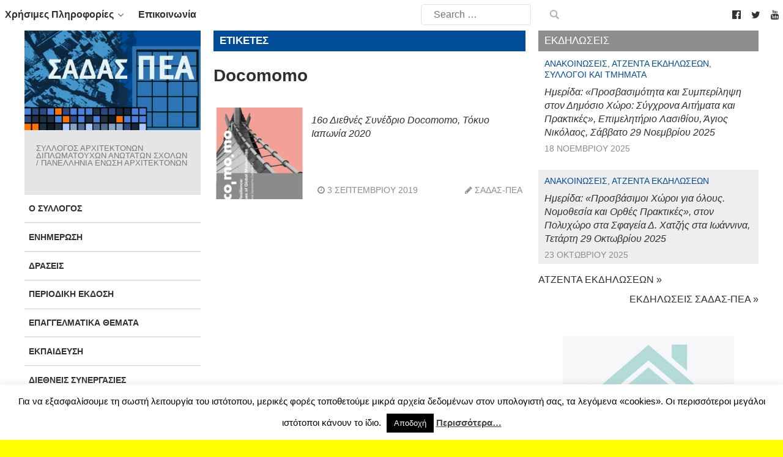

--- FILE ---
content_type: text/html; charset=UTF-8
request_url: https://www.sadas-pea.gr/tag/docomomo/
body_size: 23056
content:
                <!DOCTYPE html>
<html lang="el" dir="ltr">
                
<head>
    
            <meta name="viewport" content="width=device-width, initial-scale=1.0">
        <meta http-equiv="X-UA-Compatible" content="IE=edge" />
        

        
            <meta http-equiv="Content-Type" content="text/html; charset=UTF-8" />
    <link rel="profile" href="http://gmpg.org/xfn/11" />
    <link rel="pingback" href="https://www.sadas-pea.gr/xmlrpc.php" />
    <title>Docomomo &#8211; ΣΑΔΑΣ-ΠΕΑ</title>
<meta name='robots' content='max-image-preview:large' />
<link rel="alternate" type="application/rss+xml" title="Ετικέτα ροής ΣΑΔΑΣ-ΠΕΑ &raquo; Docomomo" href="https://www.sadas-pea.gr/tag/docomomo/feed/" />
		<!-- This site uses the Google Analytics by ExactMetrics plugin v8.11.1 - Using Analytics tracking - https://www.exactmetrics.com/ -->
							<script src="//www.googletagmanager.com/gtag/js?id=G-B43FXRHZMF"  data-cfasync="false" data-wpfc-render="false" type="text/javascript" async></script>
			<script data-cfasync="false" data-wpfc-render="false" type="text/javascript">
				var em_version = '8.11.1';
				var em_track_user = true;
				var em_no_track_reason = '';
								var ExactMetricsDefaultLocations = {"page_location":"https:\/\/www.sadas-pea.gr\/tag\/docomomo\/"};
								if ( typeof ExactMetricsPrivacyGuardFilter === 'function' ) {
					var ExactMetricsLocations = (typeof ExactMetricsExcludeQuery === 'object') ? ExactMetricsPrivacyGuardFilter( ExactMetricsExcludeQuery ) : ExactMetricsPrivacyGuardFilter( ExactMetricsDefaultLocations );
				} else {
					var ExactMetricsLocations = (typeof ExactMetricsExcludeQuery === 'object') ? ExactMetricsExcludeQuery : ExactMetricsDefaultLocations;
				}

								var disableStrs = [
										'ga-disable-G-B43FXRHZMF',
									];

				/* Function to detect opted out users */
				function __gtagTrackerIsOptedOut() {
					for (var index = 0; index < disableStrs.length; index++) {
						if (document.cookie.indexOf(disableStrs[index] + '=true') > -1) {
							return true;
						}
					}

					return false;
				}

				/* Disable tracking if the opt-out cookie exists. */
				if (__gtagTrackerIsOptedOut()) {
					for (var index = 0; index < disableStrs.length; index++) {
						window[disableStrs[index]] = true;
					}
				}

				/* Opt-out function */
				function __gtagTrackerOptout() {
					for (var index = 0; index < disableStrs.length; index++) {
						document.cookie = disableStrs[index] + '=true; expires=Thu, 31 Dec 2099 23:59:59 UTC; path=/';
						window[disableStrs[index]] = true;
					}
				}

				if ('undefined' === typeof gaOptout) {
					function gaOptout() {
						__gtagTrackerOptout();
					}
				}
								window.dataLayer = window.dataLayer || [];

				window.ExactMetricsDualTracker = {
					helpers: {},
					trackers: {},
				};
				if (em_track_user) {
					function __gtagDataLayer() {
						dataLayer.push(arguments);
					}

					function __gtagTracker(type, name, parameters) {
						if (!parameters) {
							parameters = {};
						}

						if (parameters.send_to) {
							__gtagDataLayer.apply(null, arguments);
							return;
						}

						if (type === 'event') {
														parameters.send_to = exactmetrics_frontend.v4_id;
							var hookName = name;
							if (typeof parameters['event_category'] !== 'undefined') {
								hookName = parameters['event_category'] + ':' + name;
							}

							if (typeof ExactMetricsDualTracker.trackers[hookName] !== 'undefined') {
								ExactMetricsDualTracker.trackers[hookName](parameters);
							} else {
								__gtagDataLayer('event', name, parameters);
							}
							
						} else {
							__gtagDataLayer.apply(null, arguments);
						}
					}

					__gtagTracker('js', new Date());
					__gtagTracker('set', {
						'developer_id.dNDMyYj': true,
											});
					if ( ExactMetricsLocations.page_location ) {
						__gtagTracker('set', ExactMetricsLocations);
					}
										__gtagTracker('config', 'G-B43FXRHZMF', {"forceSSL":"true","link_attribution":"true"} );
										window.gtag = __gtagTracker;										(function () {
						/* https://developers.google.com/analytics/devguides/collection/analyticsjs/ */
						/* ga and __gaTracker compatibility shim. */
						var noopfn = function () {
							return null;
						};
						var newtracker = function () {
							return new Tracker();
						};
						var Tracker = function () {
							return null;
						};
						var p = Tracker.prototype;
						p.get = noopfn;
						p.set = noopfn;
						p.send = function () {
							var args = Array.prototype.slice.call(arguments);
							args.unshift('send');
							__gaTracker.apply(null, args);
						};
						var __gaTracker = function () {
							var len = arguments.length;
							if (len === 0) {
								return;
							}
							var f = arguments[len - 1];
							if (typeof f !== 'object' || f === null || typeof f.hitCallback !== 'function') {
								if ('send' === arguments[0]) {
									var hitConverted, hitObject = false, action;
									if ('event' === arguments[1]) {
										if ('undefined' !== typeof arguments[3]) {
											hitObject = {
												'eventAction': arguments[3],
												'eventCategory': arguments[2],
												'eventLabel': arguments[4],
												'value': arguments[5] ? arguments[5] : 1,
											}
										}
									}
									if ('pageview' === arguments[1]) {
										if ('undefined' !== typeof arguments[2]) {
											hitObject = {
												'eventAction': 'page_view',
												'page_path': arguments[2],
											}
										}
									}
									if (typeof arguments[2] === 'object') {
										hitObject = arguments[2];
									}
									if (typeof arguments[5] === 'object') {
										Object.assign(hitObject, arguments[5]);
									}
									if ('undefined' !== typeof arguments[1].hitType) {
										hitObject = arguments[1];
										if ('pageview' === hitObject.hitType) {
											hitObject.eventAction = 'page_view';
										}
									}
									if (hitObject) {
										action = 'timing' === arguments[1].hitType ? 'timing_complete' : hitObject.eventAction;
										hitConverted = mapArgs(hitObject);
										__gtagTracker('event', action, hitConverted);
									}
								}
								return;
							}

							function mapArgs(args) {
								var arg, hit = {};
								var gaMap = {
									'eventCategory': 'event_category',
									'eventAction': 'event_action',
									'eventLabel': 'event_label',
									'eventValue': 'event_value',
									'nonInteraction': 'non_interaction',
									'timingCategory': 'event_category',
									'timingVar': 'name',
									'timingValue': 'value',
									'timingLabel': 'event_label',
									'page': 'page_path',
									'location': 'page_location',
									'title': 'page_title',
									'referrer' : 'page_referrer',
								};
								for (arg in args) {
																		if (!(!args.hasOwnProperty(arg) || !gaMap.hasOwnProperty(arg))) {
										hit[gaMap[arg]] = args[arg];
									} else {
										hit[arg] = args[arg];
									}
								}
								return hit;
							}

							try {
								f.hitCallback();
							} catch (ex) {
							}
						};
						__gaTracker.create = newtracker;
						__gaTracker.getByName = newtracker;
						__gaTracker.getAll = function () {
							return [];
						};
						__gaTracker.remove = noopfn;
						__gaTracker.loaded = true;
						window['__gaTracker'] = __gaTracker;
					})();
									} else {
										console.log("");
					(function () {
						function __gtagTracker() {
							return null;
						}

						window['__gtagTracker'] = __gtagTracker;
						window['gtag'] = __gtagTracker;
					})();
									}
			</script>
							<!-- / Google Analytics by ExactMetrics -->
		<style id='wp-img-auto-sizes-contain-inline-css' type='text/css'>
img:is([sizes=auto i],[sizes^="auto," i]){contain-intrinsic-size:3000px 1500px}
/*# sourceURL=wp-img-auto-sizes-contain-inline-css */
</style>
<style id='wp-emoji-styles-inline-css' type='text/css'>

	img.wp-smiley, img.emoji {
		display: inline !important;
		border: none !important;
		box-shadow: none !important;
		height: 1em !important;
		width: 1em !important;
		margin: 0 0.07em !important;
		vertical-align: -0.1em !important;
		background: none !important;
		padding: 0 !important;
	}
/*# sourceURL=wp-emoji-styles-inline-css */
</style>
<link rel='stylesheet' id='wp-block-library-css' href='https://www.sadas-pea.gr/wp-includes/css/dist/block-library/style.min.css?ver=6.9' type='text/css' media='all' />
<style id='wp-block-image-inline-css' type='text/css'>
.wp-block-image>a,.wp-block-image>figure>a{display:inline-block}.wp-block-image img{box-sizing:border-box;height:auto;max-width:100%;vertical-align:bottom}@media not (prefers-reduced-motion){.wp-block-image img.hide{visibility:hidden}.wp-block-image img.show{animation:show-content-image .4s}}.wp-block-image[style*=border-radius] img,.wp-block-image[style*=border-radius]>a{border-radius:inherit}.wp-block-image.has-custom-border img{box-sizing:border-box}.wp-block-image.aligncenter{text-align:center}.wp-block-image.alignfull>a,.wp-block-image.alignwide>a{width:100%}.wp-block-image.alignfull img,.wp-block-image.alignwide img{height:auto;width:100%}.wp-block-image .aligncenter,.wp-block-image .alignleft,.wp-block-image .alignright,.wp-block-image.aligncenter,.wp-block-image.alignleft,.wp-block-image.alignright{display:table}.wp-block-image .aligncenter>figcaption,.wp-block-image .alignleft>figcaption,.wp-block-image .alignright>figcaption,.wp-block-image.aligncenter>figcaption,.wp-block-image.alignleft>figcaption,.wp-block-image.alignright>figcaption{caption-side:bottom;display:table-caption}.wp-block-image .alignleft{float:left;margin:.5em 1em .5em 0}.wp-block-image .alignright{float:right;margin:.5em 0 .5em 1em}.wp-block-image .aligncenter{margin-left:auto;margin-right:auto}.wp-block-image :where(figcaption){margin-bottom:1em;margin-top:.5em}.wp-block-image.is-style-circle-mask img{border-radius:9999px}@supports ((-webkit-mask-image:none) or (mask-image:none)) or (-webkit-mask-image:none){.wp-block-image.is-style-circle-mask img{border-radius:0;-webkit-mask-image:url('data:image/svg+xml;utf8,<svg viewBox="0 0 100 100" xmlns="http://www.w3.org/2000/svg"><circle cx="50" cy="50" r="50"/></svg>');mask-image:url('data:image/svg+xml;utf8,<svg viewBox="0 0 100 100" xmlns="http://www.w3.org/2000/svg"><circle cx="50" cy="50" r="50"/></svg>');mask-mode:alpha;-webkit-mask-position:center;mask-position:center;-webkit-mask-repeat:no-repeat;mask-repeat:no-repeat;-webkit-mask-size:contain;mask-size:contain}}:root :where(.wp-block-image.is-style-rounded img,.wp-block-image .is-style-rounded img){border-radius:9999px}.wp-block-image figure{margin:0}.wp-lightbox-container{display:flex;flex-direction:column;position:relative}.wp-lightbox-container img{cursor:zoom-in}.wp-lightbox-container img:hover+button{opacity:1}.wp-lightbox-container button{align-items:center;backdrop-filter:blur(16px) saturate(180%);background-color:#5a5a5a40;border:none;border-radius:4px;cursor:zoom-in;display:flex;height:20px;justify-content:center;opacity:0;padding:0;position:absolute;right:16px;text-align:center;top:16px;width:20px;z-index:100}@media not (prefers-reduced-motion){.wp-lightbox-container button{transition:opacity .2s ease}}.wp-lightbox-container button:focus-visible{outline:3px auto #5a5a5a40;outline:3px auto -webkit-focus-ring-color;outline-offset:3px}.wp-lightbox-container button:hover{cursor:pointer;opacity:1}.wp-lightbox-container button:focus{opacity:1}.wp-lightbox-container button:focus,.wp-lightbox-container button:hover,.wp-lightbox-container button:not(:hover):not(:active):not(.has-background){background-color:#5a5a5a40;border:none}.wp-lightbox-overlay{box-sizing:border-box;cursor:zoom-out;height:100vh;left:0;overflow:hidden;position:fixed;top:0;visibility:hidden;width:100%;z-index:100000}.wp-lightbox-overlay .close-button{align-items:center;cursor:pointer;display:flex;justify-content:center;min-height:40px;min-width:40px;padding:0;position:absolute;right:calc(env(safe-area-inset-right) + 16px);top:calc(env(safe-area-inset-top) + 16px);z-index:5000000}.wp-lightbox-overlay .close-button:focus,.wp-lightbox-overlay .close-button:hover,.wp-lightbox-overlay .close-button:not(:hover):not(:active):not(.has-background){background:none;border:none}.wp-lightbox-overlay .lightbox-image-container{height:var(--wp--lightbox-container-height);left:50%;overflow:hidden;position:absolute;top:50%;transform:translate(-50%,-50%);transform-origin:top left;width:var(--wp--lightbox-container-width);z-index:9999999999}.wp-lightbox-overlay .wp-block-image{align-items:center;box-sizing:border-box;display:flex;height:100%;justify-content:center;margin:0;position:relative;transform-origin:0 0;width:100%;z-index:3000000}.wp-lightbox-overlay .wp-block-image img{height:var(--wp--lightbox-image-height);min-height:var(--wp--lightbox-image-height);min-width:var(--wp--lightbox-image-width);width:var(--wp--lightbox-image-width)}.wp-lightbox-overlay .wp-block-image figcaption{display:none}.wp-lightbox-overlay button{background:none;border:none}.wp-lightbox-overlay .scrim{background-color:#fff;height:100%;opacity:.9;position:absolute;width:100%;z-index:2000000}.wp-lightbox-overlay.active{visibility:visible}@media not (prefers-reduced-motion){.wp-lightbox-overlay.active{animation:turn-on-visibility .25s both}.wp-lightbox-overlay.active img{animation:turn-on-visibility .35s both}.wp-lightbox-overlay.show-closing-animation:not(.active){animation:turn-off-visibility .35s both}.wp-lightbox-overlay.show-closing-animation:not(.active) img{animation:turn-off-visibility .25s both}.wp-lightbox-overlay.zoom.active{animation:none;opacity:1;visibility:visible}.wp-lightbox-overlay.zoom.active .lightbox-image-container{animation:lightbox-zoom-in .4s}.wp-lightbox-overlay.zoom.active .lightbox-image-container img{animation:none}.wp-lightbox-overlay.zoom.active .scrim{animation:turn-on-visibility .4s forwards}.wp-lightbox-overlay.zoom.show-closing-animation:not(.active){animation:none}.wp-lightbox-overlay.zoom.show-closing-animation:not(.active) .lightbox-image-container{animation:lightbox-zoom-out .4s}.wp-lightbox-overlay.zoom.show-closing-animation:not(.active) .lightbox-image-container img{animation:none}.wp-lightbox-overlay.zoom.show-closing-animation:not(.active) .scrim{animation:turn-off-visibility .4s forwards}}@keyframes show-content-image{0%{visibility:hidden}99%{visibility:hidden}to{visibility:visible}}@keyframes turn-on-visibility{0%{opacity:0}to{opacity:1}}@keyframes turn-off-visibility{0%{opacity:1;visibility:visible}99%{opacity:0;visibility:visible}to{opacity:0;visibility:hidden}}@keyframes lightbox-zoom-in{0%{transform:translate(calc((-100vw + var(--wp--lightbox-scrollbar-width))/2 + var(--wp--lightbox-initial-left-position)),calc(-50vh + var(--wp--lightbox-initial-top-position))) scale(var(--wp--lightbox-scale))}to{transform:translate(-50%,-50%) scale(1)}}@keyframes lightbox-zoom-out{0%{transform:translate(-50%,-50%) scale(1);visibility:visible}99%{visibility:visible}to{transform:translate(calc((-100vw + var(--wp--lightbox-scrollbar-width))/2 + var(--wp--lightbox-initial-left-position)),calc(-50vh + var(--wp--lightbox-initial-top-position))) scale(var(--wp--lightbox-scale));visibility:hidden}}
/*# sourceURL=https://www.sadas-pea.gr/wp-includes/blocks/image/style.min.css */
</style>
<style id='global-styles-inline-css' type='text/css'>
:root{--wp--preset--aspect-ratio--square: 1;--wp--preset--aspect-ratio--4-3: 4/3;--wp--preset--aspect-ratio--3-4: 3/4;--wp--preset--aspect-ratio--3-2: 3/2;--wp--preset--aspect-ratio--2-3: 2/3;--wp--preset--aspect-ratio--16-9: 16/9;--wp--preset--aspect-ratio--9-16: 9/16;--wp--preset--color--black: #000000;--wp--preset--color--cyan-bluish-gray: #abb8c3;--wp--preset--color--white: #ffffff;--wp--preset--color--pale-pink: #f78da7;--wp--preset--color--vivid-red: #cf2e2e;--wp--preset--color--luminous-vivid-orange: #ff6900;--wp--preset--color--luminous-vivid-amber: #fcb900;--wp--preset--color--light-green-cyan: #7bdcb5;--wp--preset--color--vivid-green-cyan: #00d084;--wp--preset--color--pale-cyan-blue: #8ed1fc;--wp--preset--color--vivid-cyan-blue: #0693e3;--wp--preset--color--vivid-purple: #9b51e0;--wp--preset--gradient--vivid-cyan-blue-to-vivid-purple: linear-gradient(135deg,rgb(6,147,227) 0%,rgb(155,81,224) 100%);--wp--preset--gradient--light-green-cyan-to-vivid-green-cyan: linear-gradient(135deg,rgb(122,220,180) 0%,rgb(0,208,130) 100%);--wp--preset--gradient--luminous-vivid-amber-to-luminous-vivid-orange: linear-gradient(135deg,rgb(252,185,0) 0%,rgb(255,105,0) 100%);--wp--preset--gradient--luminous-vivid-orange-to-vivid-red: linear-gradient(135deg,rgb(255,105,0) 0%,rgb(207,46,46) 100%);--wp--preset--gradient--very-light-gray-to-cyan-bluish-gray: linear-gradient(135deg,rgb(238,238,238) 0%,rgb(169,184,195) 100%);--wp--preset--gradient--cool-to-warm-spectrum: linear-gradient(135deg,rgb(74,234,220) 0%,rgb(151,120,209) 20%,rgb(207,42,186) 40%,rgb(238,44,130) 60%,rgb(251,105,98) 80%,rgb(254,248,76) 100%);--wp--preset--gradient--blush-light-purple: linear-gradient(135deg,rgb(255,206,236) 0%,rgb(152,150,240) 100%);--wp--preset--gradient--blush-bordeaux: linear-gradient(135deg,rgb(254,205,165) 0%,rgb(254,45,45) 50%,rgb(107,0,62) 100%);--wp--preset--gradient--luminous-dusk: linear-gradient(135deg,rgb(255,203,112) 0%,rgb(199,81,192) 50%,rgb(65,88,208) 100%);--wp--preset--gradient--pale-ocean: linear-gradient(135deg,rgb(255,245,203) 0%,rgb(182,227,212) 50%,rgb(51,167,181) 100%);--wp--preset--gradient--electric-grass: linear-gradient(135deg,rgb(202,248,128) 0%,rgb(113,206,126) 100%);--wp--preset--gradient--midnight: linear-gradient(135deg,rgb(2,3,129) 0%,rgb(40,116,252) 100%);--wp--preset--font-size--small: 13px;--wp--preset--font-size--medium: 20px;--wp--preset--font-size--large: 36px;--wp--preset--font-size--x-large: 42px;--wp--preset--spacing--20: 0.44rem;--wp--preset--spacing--30: 0.67rem;--wp--preset--spacing--40: 1rem;--wp--preset--spacing--50: 1.5rem;--wp--preset--spacing--60: 2.25rem;--wp--preset--spacing--70: 3.38rem;--wp--preset--spacing--80: 5.06rem;--wp--preset--shadow--natural: 6px 6px 9px rgba(0, 0, 0, 0.2);--wp--preset--shadow--deep: 12px 12px 50px rgba(0, 0, 0, 0.4);--wp--preset--shadow--sharp: 6px 6px 0px rgba(0, 0, 0, 0.2);--wp--preset--shadow--outlined: 6px 6px 0px -3px rgb(255, 255, 255), 6px 6px rgb(0, 0, 0);--wp--preset--shadow--crisp: 6px 6px 0px rgb(0, 0, 0);}:where(.is-layout-flex){gap: 0.5em;}:where(.is-layout-grid){gap: 0.5em;}body .is-layout-flex{display: flex;}.is-layout-flex{flex-wrap: wrap;align-items: center;}.is-layout-flex > :is(*, div){margin: 0;}body .is-layout-grid{display: grid;}.is-layout-grid > :is(*, div){margin: 0;}:where(.wp-block-columns.is-layout-flex){gap: 2em;}:where(.wp-block-columns.is-layout-grid){gap: 2em;}:where(.wp-block-post-template.is-layout-flex){gap: 1.25em;}:where(.wp-block-post-template.is-layout-grid){gap: 1.25em;}.has-black-color{color: var(--wp--preset--color--black) !important;}.has-cyan-bluish-gray-color{color: var(--wp--preset--color--cyan-bluish-gray) !important;}.has-white-color{color: var(--wp--preset--color--white) !important;}.has-pale-pink-color{color: var(--wp--preset--color--pale-pink) !important;}.has-vivid-red-color{color: var(--wp--preset--color--vivid-red) !important;}.has-luminous-vivid-orange-color{color: var(--wp--preset--color--luminous-vivid-orange) !important;}.has-luminous-vivid-amber-color{color: var(--wp--preset--color--luminous-vivid-amber) !important;}.has-light-green-cyan-color{color: var(--wp--preset--color--light-green-cyan) !important;}.has-vivid-green-cyan-color{color: var(--wp--preset--color--vivid-green-cyan) !important;}.has-pale-cyan-blue-color{color: var(--wp--preset--color--pale-cyan-blue) !important;}.has-vivid-cyan-blue-color{color: var(--wp--preset--color--vivid-cyan-blue) !important;}.has-vivid-purple-color{color: var(--wp--preset--color--vivid-purple) !important;}.has-black-background-color{background-color: var(--wp--preset--color--black) !important;}.has-cyan-bluish-gray-background-color{background-color: var(--wp--preset--color--cyan-bluish-gray) !important;}.has-white-background-color{background-color: var(--wp--preset--color--white) !important;}.has-pale-pink-background-color{background-color: var(--wp--preset--color--pale-pink) !important;}.has-vivid-red-background-color{background-color: var(--wp--preset--color--vivid-red) !important;}.has-luminous-vivid-orange-background-color{background-color: var(--wp--preset--color--luminous-vivid-orange) !important;}.has-luminous-vivid-amber-background-color{background-color: var(--wp--preset--color--luminous-vivid-amber) !important;}.has-light-green-cyan-background-color{background-color: var(--wp--preset--color--light-green-cyan) !important;}.has-vivid-green-cyan-background-color{background-color: var(--wp--preset--color--vivid-green-cyan) !important;}.has-pale-cyan-blue-background-color{background-color: var(--wp--preset--color--pale-cyan-blue) !important;}.has-vivid-cyan-blue-background-color{background-color: var(--wp--preset--color--vivid-cyan-blue) !important;}.has-vivid-purple-background-color{background-color: var(--wp--preset--color--vivid-purple) !important;}.has-black-border-color{border-color: var(--wp--preset--color--black) !important;}.has-cyan-bluish-gray-border-color{border-color: var(--wp--preset--color--cyan-bluish-gray) !important;}.has-white-border-color{border-color: var(--wp--preset--color--white) !important;}.has-pale-pink-border-color{border-color: var(--wp--preset--color--pale-pink) !important;}.has-vivid-red-border-color{border-color: var(--wp--preset--color--vivid-red) !important;}.has-luminous-vivid-orange-border-color{border-color: var(--wp--preset--color--luminous-vivid-orange) !important;}.has-luminous-vivid-amber-border-color{border-color: var(--wp--preset--color--luminous-vivid-amber) !important;}.has-light-green-cyan-border-color{border-color: var(--wp--preset--color--light-green-cyan) !important;}.has-vivid-green-cyan-border-color{border-color: var(--wp--preset--color--vivid-green-cyan) !important;}.has-pale-cyan-blue-border-color{border-color: var(--wp--preset--color--pale-cyan-blue) !important;}.has-vivid-cyan-blue-border-color{border-color: var(--wp--preset--color--vivid-cyan-blue) !important;}.has-vivid-purple-border-color{border-color: var(--wp--preset--color--vivid-purple) !important;}.has-vivid-cyan-blue-to-vivid-purple-gradient-background{background: var(--wp--preset--gradient--vivid-cyan-blue-to-vivid-purple) !important;}.has-light-green-cyan-to-vivid-green-cyan-gradient-background{background: var(--wp--preset--gradient--light-green-cyan-to-vivid-green-cyan) !important;}.has-luminous-vivid-amber-to-luminous-vivid-orange-gradient-background{background: var(--wp--preset--gradient--luminous-vivid-amber-to-luminous-vivid-orange) !important;}.has-luminous-vivid-orange-to-vivid-red-gradient-background{background: var(--wp--preset--gradient--luminous-vivid-orange-to-vivid-red) !important;}.has-very-light-gray-to-cyan-bluish-gray-gradient-background{background: var(--wp--preset--gradient--very-light-gray-to-cyan-bluish-gray) !important;}.has-cool-to-warm-spectrum-gradient-background{background: var(--wp--preset--gradient--cool-to-warm-spectrum) !important;}.has-blush-light-purple-gradient-background{background: var(--wp--preset--gradient--blush-light-purple) !important;}.has-blush-bordeaux-gradient-background{background: var(--wp--preset--gradient--blush-bordeaux) !important;}.has-luminous-dusk-gradient-background{background: var(--wp--preset--gradient--luminous-dusk) !important;}.has-pale-ocean-gradient-background{background: var(--wp--preset--gradient--pale-ocean) !important;}.has-electric-grass-gradient-background{background: var(--wp--preset--gradient--electric-grass) !important;}.has-midnight-gradient-background{background: var(--wp--preset--gradient--midnight) !important;}.has-small-font-size{font-size: var(--wp--preset--font-size--small) !important;}.has-medium-font-size{font-size: var(--wp--preset--font-size--medium) !important;}.has-large-font-size{font-size: var(--wp--preset--font-size--large) !important;}.has-x-large-font-size{font-size: var(--wp--preset--font-size--x-large) !important;}
/*# sourceURL=global-styles-inline-css */
</style>

<style id='classic-theme-styles-inline-css' type='text/css'>
/*! This file is auto-generated */
.wp-block-button__link{color:#fff;background-color:#32373c;border-radius:9999px;box-shadow:none;text-decoration:none;padding:calc(.667em + 2px) calc(1.333em + 2px);font-size:1.125em}.wp-block-file__button{background:#32373c;color:#fff;text-decoration:none}
/*# sourceURL=/wp-includes/css/classic-themes.min.css */
</style>
<link rel='stylesheet' id='cookie-law-info-css' href='https://www.sadas-pea.gr/wp-content/plugins/cookie-law-info/legacy/public/css/cookie-law-info-public.css?ver=3.3.9' type='text/css' media='all' />
<link rel='stylesheet' id='cookie-law-info-gdpr-css' href='https://www.sadas-pea.gr/wp-content/plugins/cookie-law-info/legacy/public/css/cookie-law-info-gdpr.css?ver=3.3.9' type='text/css' media='all' />
<link rel='stylesheet' id='wp-job-manager-job-listings-css' href='https://www.sadas-pea.gr/wp-content/plugins/wp-job-manager/assets/dist/css/job-listings.css?ver=598383a28ac5f9f156e4' type='text/css' media='all' />
<link rel='stylesheet' id='parent-style-css' href='https://www.sadas-pea.gr/wp-content/themes/g5_helium/style.css?ver=6.9' type='text/css' media='all' />
<link rel='stylesheet' id='child-style-css' href='https://www.sadas-pea.gr/wp-content/themes/sadas_gantry5/style.css?ver=1.0.0' type='text/css' media='all' />
<link rel='stylesheet' id='azc-tc-css' href='https://www.sadas-pea.gr/wp-content/plugins/_azurecurve-tag-cloud/style.css?ver=1.0.0' type='text/css' media='all' />
<link rel='stylesheet' id='nucleus-css' href='https://www.sadas-pea.gr/wp-content/plugins/gantry5/engines/nucleus/css-compiled/nucleus.css?ver=6.9' type='text/css' media='all' />
<link rel='stylesheet' id='helium-css' href='https://www.sadas-pea.gr/wp-content/themes/sadas_gantry5/custom/css-compiled/helium.css?ver=6.9' type='text/css' media='all' />
<link rel='stylesheet' id='wordpress-css' href='https://www.sadas-pea.gr/wp-content/plugins/gantry5/engines/nucleus/css-compiled/wordpress.css?ver=6.9' type='text/css' media='all' />
<link rel='stylesheet' id='style-css' href='https://www.sadas-pea.gr/wp-content/themes/sadas_gantry5/style.css?ver=6.9' type='text/css' media='all' />
<link rel='stylesheet' id='font-awesome.min-css' href='https://www.sadas-pea.gr/wp-content/plugins/gantry5/assets/css/font-awesome.min.css?ver=6.9' type='text/css' media='all' />
<link rel='stylesheet' id='helium-wordpress-css' href='https://www.sadas-pea.gr/wp-content/themes/sadas_gantry5/custom/css-compiled/helium-wordpress.css?ver=6.9' type='text/css' media='all' />
<link rel='stylesheet' id='custom-css' href='https://www.sadas-pea.gr/wp-content/themes/sadas_gantry5/custom/css-compiled/custom.css?ver=6.9' type='text/css' media='all' />
<link rel='stylesheet' id='sadas_style-css' href='https://www.sadas-pea.gr/wp-content/plugins/sadas-slider-2/css/sadas-style.css?ver=6.9' type='text/css' media='all' />
<link rel='stylesheet' id='sas2_bxslider-style-css' href='https://www.sadas-pea.gr/wp-content/plugins/sadas-slider-2/jquery.bxslider/jquery.bxslider.css?ver=6.9' type='text/css' media='all' />
<script type="text/javascript" src="https://www.sadas-pea.gr/wp-content/plugins/google-analytics-dashboard-for-wp/assets/js/frontend-gtag.min.js?ver=8.11.1" id="exactmetrics-frontend-script-js" async="async" data-wp-strategy="async"></script>
<script data-cfasync="false" data-wpfc-render="false" type="text/javascript" id='exactmetrics-frontend-script-js-extra'>/* <![CDATA[ */
var exactmetrics_frontend = {"js_events_tracking":"true","download_extensions":"zip,mp3,mpeg,pdf,doc,ppt,xls,jpeg,png,gif,tiff","inbound_paths":"[{\"path\":\"\\\/go\\\/\",\"label\":\"affiliate\"},{\"path\":\"\\\/recommend\\\/\",\"label\":\"affiliate\"}]","home_url":"https:\/\/www.sadas-pea.gr","hash_tracking":"false","v4_id":"G-B43FXRHZMF"};/* ]]> */
</script>
<script type="text/javascript" src="https://www.sadas-pea.gr/wp-includes/js/jquery/jquery.min.js?ver=3.7.1" id="jquery-core-js"></script>
<script type="text/javascript" src="https://www.sadas-pea.gr/wp-includes/js/jquery/jquery-migrate.min.js?ver=3.4.1" id="jquery-migrate-js"></script>
<script type="text/javascript" id="cookie-law-info-js-extra">
/* <![CDATA[ */
var Cli_Data = {"nn_cookie_ids":[],"cookielist":[],"non_necessary_cookies":[],"ccpaEnabled":"","ccpaRegionBased":"","ccpaBarEnabled":"","strictlyEnabled":["necessary","obligatoire"],"ccpaType":"gdpr","js_blocking":"","custom_integration":"","triggerDomRefresh":"","secure_cookies":""};
var cli_cookiebar_settings = {"animate_speed_hide":"500","animate_speed_show":"500","background":"#fff","border":"#444","border_on":"","button_1_button_colour":"#000","button_1_button_hover":"#000000","button_1_link_colour":"#fff","button_1_as_button":"1","button_1_new_win":"","button_2_button_colour":"#333","button_2_button_hover":"#292929","button_2_link_colour":"#444","button_2_as_button":"","button_2_hidebar":"1","button_3_button_colour":"#000","button_3_button_hover":"#000000","button_3_link_colour":"#fff","button_3_as_button":"1","button_3_new_win":"","button_4_button_colour":"#000","button_4_button_hover":"#000000","button_4_link_colour":"#fff","button_4_as_button":"1","button_7_button_colour":"#61a229","button_7_button_hover":"#4e8221","button_7_link_colour":"#fff","button_7_as_button":"1","button_7_new_win":"","font_family":"inherit","header_fix":"","notify_animate_hide":"1","notify_animate_show":"","notify_div_id":"#cookie-law-info-bar","notify_position_horizontal":"right","notify_position_vertical":"bottom","scroll_close":"","scroll_close_reload":"","accept_close_reload":"","reject_close_reload":"","showagain_tab":"","showagain_background":"#fff","showagain_border":"#000","showagain_div_id":"#cookie-law-info-again","showagain_x_position":"100px","text":"#000","show_once_yn":"","show_once":"10000","logging_on":"","as_popup":"","popup_overlay":"1","bar_heading_text":"","cookie_bar_as":"banner","popup_showagain_position":"bottom-right","widget_position":"left"};
var log_object = {"ajax_url":"https://www.sadas-pea.gr/wp-admin/admin-ajax.php"};
//# sourceURL=cookie-law-info-js-extra
/* ]]> */
</script>
<script type="text/javascript" src="https://www.sadas-pea.gr/wp-content/plugins/cookie-law-info/legacy/public/js/cookie-law-info-public.js?ver=3.3.9" id="cookie-law-info-js"></script>
<script type="text/javascript" id="jquery-remove-uppercase-accents-js-extra">
/* <![CDATA[ */
var rua = {"accents":[{"original":"\u0386\u0399","convert":"\u0391\u03aa"},{"original":"\u0386\u03a5","convert":"\u0391\u03ab"},{"original":"\u0388\u0399","convert":"\u0395\u03aa"},{"original":"\u038c\u0399","convert":"\u039f\u03aa"},{"original":"\u0388\u03a5","convert":"\u0395\u03ab"},{"original":"\u038c\u03a5","convert":"\u039f\u03ab"},{"original":"\u03ac\u03b9","convert":"\u03b1\u03ca"},{"original":"\u03ad\u03b9","convert":"\u03b5\u03ca"},{"original":"\u0386\u03c5","convert":"\u03b1\u03cb"},{"original":"\u03ac\u03c5","convert":"\u03b1\u03cb"},{"original":"\u03cc\u03b9","convert":"\u03bf\u03ca"},{"original":"\u0388\u03c5","convert":"\u03b5\u03cb"},{"original":"\u03ad\u03c5","convert":"\u03b5\u03cb"},{"original":"\u03cc\u03c5","convert":"\u03bf\u03cb"},{"original":"\u038c\u03c5","convert":"\u03bf\u03cb"},{"original":"\u0386","convert":"\u0391"},{"original":"\u03ac","convert":"\u03b1"},{"original":"\u0388","convert":"\u0395"},{"original":"\u03ad","convert":"\u03b5"},{"original":"\u0389","convert":"\u0397"},{"original":"\u03ae","convert":"\u03b7"},{"original":"\u038a","convert":"\u0399"},{"original":"\u03aa","convert":"\u0399"},{"original":"\u03af","convert":"\u03b9"},{"original":"\u0390","convert":"\u03ca"},{"original":"\u038c","convert":"\u039f"},{"original":"\u03cc","convert":"\u03bf"},{"original":"\u038e","convert":"\u03a5"},{"original":"\u03cd","convert":"\u03c5"},{"original":"\u03b0","convert":"\u03cb"},{"original":"\u038f","convert":"\u03a9"},{"original":"\u03ce","convert":"\u03c9"}],"selectors":"","selAction":""};
//# sourceURL=jquery-remove-uppercase-accents-js-extra
/* ]]> */
</script>
<script type="text/javascript" src="https://www.sadas-pea.gr/wp-content/plugins/remove-uppercase-accents/js/jquery.remove-uppercase-accents.js?ver=6.9" id="jquery-remove-uppercase-accents-js"></script>
<script type="text/javascript" src="https://www.sadas-pea.gr/wp-content/plugins/sadas-slider-2/jquery.bxslider/jquery.bxslider.min.js?ver=6.9" id="sas2_bxslider-script-js"></script>
<script type="text/javascript" src="https://www.sadas-pea.gr/wp-content/plugins/sadas-slider-2/js/script.js?ver=6.9" id="sas2_script-js"></script>
<link rel="https://api.w.org/" href="https://www.sadas-pea.gr/wp-json/" /><link rel="alternate" title="JSON" type="application/json" href="https://www.sadas-pea.gr/wp-json/wp/v2/tags/1524" /><link rel="EditURI" type="application/rsd+xml" title="RSD" href="https://www.sadas-pea.gr/xmlrpc.php?rsd" />
<meta name="generator" content="WordPress 6.9" />

<!-- This site is using AdRotate v5.17.1 to display their advertisements - https://ajdg.solutions/ -->
<!-- AdRotate CSS -->
<style type="text/css" media="screen">
	.g { margin:0px; padding:0px; overflow:hidden; line-height:1; zoom:1; }
	.g img { height:auto; }
	.g-col { position:relative; float:left; }
	.g-col:first-child { margin-left: 0; }
	.g-col:last-child { margin-right: 0; }
	.g-1 {  margin: 0 auto; }
	.g-2 { min-width:0px; max-width:280px; margin: 0 auto; }
	.b-2 { margin:0px 0px 0px 0px; }
	.g-3 {  margin: 0 auto; }
	.g-4 {  margin: 0 auto; }
	@media only screen and (max-width: 480px) {
		.g-col, .g-dyn, .g-single { width:100%; margin-left:0; margin-right:0; }
	}
</style>
<!-- /AdRotate CSS -->


                
</head>

    
    <body class="gantry g-helium-style g-offcanvas-left g-default g-style-preset1 archive tag tag-docomomo tag-1524 wp-theme-g5_helium wp-child-theme-sadas_gantry5 site outline-default dir-ltr new-gantry-5-helium-sadas-child">
        
                    

        <div id="g-offcanvas"  data-g-offcanvas-swipe="1" data-g-offcanvas-css3="1">
                        <div class="g-grid">                        

        <div class="g-block size-100">
             <!-- START PARTICLE mobile-menu-5697 -->
            <div id="mobile-menu-5697-particle" class="g-content g-particle">            <div id="g-mobilemenu-container" data-g-menu-breakpoint="48rem"></div>
            </div>            <!-- END PARTICLE mobile-menu-5697 -->
        </div>
            </div>
    </div>
        <div id="g-page-surround">
            <div class="g-offcanvas-hide g-offcanvas-toggle" role="navigation" data-offcanvas-toggle aria-controls="g-offcanvas" aria-expanded="false"><i class="fa fa-fw fa-bars"></i></div>                        

                                                        
                <section id="g-navigation" class="nomarginall nopaddingall g-flushed">
                <div class="g-container">                                <div class="g-grid">                        

        <div class="g-block size-100 hidden-desktop">
             <!-- START POSITION widget -->
        <div class="g-content">
                                    <div id="custom_html--2" class="widget_text widget widget_custom_html"><div class="textwidget custom-html-widget"><div id="mobile-header">

<div class="header-logo"><a href="/"><img class="alignleft" src="/wp-content/themes/rt_gantry_wp/images/sadas-pea-mobile.jpg" alt="ΣΑΔΑΣ-ΠΕΑ" /></a></div>
<div id="mobile-menu">
	<ul>
		<li>
			<h3 class="menu-title">MENU</h3>
			<ul>
		          <div class="accordian rt-block"><ul id="menu-main-menu" class="menu"><li id="menu-item-4989" class="menu-item menu-item-type-taxonomy menu-item-object-category menu-item-has-children menu-item-4989"><a href="https://www.sadas-pea.gr/category/syllogos/">Ο Σύλλογος</a>
<ul class="sub-menu">
	<li id="menu-item-772" class="menu-item menu-item-type-post_type menu-item-object-page menu-item-772"><a href="https://www.sadas-pea.gr/tautotita/">Ταυτότητα</a></li>
	<li id="menu-item-767" class="menu-item menu-item-type-post_type menu-item-object-page menu-item-767"><a href="https://www.sadas-pea.gr/katastatikes-arches/">Καταστατικές Αρχές</a></li>
	<li id="menu-item-732" class="menu-item menu-item-type-taxonomy menu-item-object-category menu-item-has-children menu-item-732"><a href="https://www.sadas-pea.gr/category/syllogos/domi/">Δομή</a>
	<ul class="sub-menu">
		<li id="menu-item-734" class="menu-item menu-item-type-taxonomy menu-item-object-category menu-item-734"><a href="https://www.sadas-pea.gr/category/syllogos/domi/dioikitiko-symboulio/">Διοικητικό Συμβούλιο</a></li>
		<li id="menu-item-735" class="menu-item menu-item-type-taxonomy menu-item-object-category menu-item-735"><a href="https://www.sadas-pea.gr/category/syllogos/domi/monimes-epitropes/">Μόνιμες Επιτροπές</a></li>
		<li id="menu-item-736" class="menu-item menu-item-type-taxonomy menu-item-object-category menu-item-736"><a href="https://www.sadas-pea.gr/category/syllogos/domi/syllogoi-kai-tmimata/">Σύλλογοι και Τμήματα</a></li>
		<li id="menu-item-737" class="menu-item menu-item-type-taxonomy menu-item-object-category menu-item-737"><a href="https://www.sadas-pea.gr/category/syllogos/domi/syntonistiko-organo/">Συντονιστικό Όργανο</a></li>
		<li id="menu-item-733" class="menu-item menu-item-type-taxonomy menu-item-object-category menu-item-733"><a href="https://www.sadas-pea.gr/category/syllogos/domi/antiprosopeia/">Αντιπροσωπεία</a></li>
	</ul>
</li>
	<li id="menu-item-766" class="menu-item menu-item-type-post_type menu-item-object-page menu-item-766"><a href="https://www.sadas-pea.gr/plaisio-draseon/">Πλαίσιο Δράσεων</a></li>
	<li id="menu-item-740" class="menu-item menu-item-type-taxonomy menu-item-object-category menu-item-740"><a href="https://www.sadas-pea.gr/category/syllogos/paratakseis/">Παρατάξεις</a></li>
	<li id="menu-item-739" class="menu-item menu-item-type-taxonomy menu-item-object-category menu-item-739"><a href="https://www.sadas-pea.gr/category/syllogos/ekloges/">Εκλογές</a></li>
	<li id="menu-item-770" class="menu-item menu-item-type-post_type menu-item-object-page menu-item-770"><a href="https://www.sadas-pea.gr/edra-vrysakiou/">Έδρα Βρυσακίου</a></li>
	<li id="menu-item-771" class="menu-item menu-item-type-post_type menu-item-object-page menu-item-771"><a href="https://www.sadas-pea.gr/xenonas-stamou-stourna/">Ξενώνας Στάμου Στούρνα</a></li>
	<li id="menu-item-3666" class="menu-item menu-item-type-taxonomy menu-item-object-category menu-item-3666"><a href="https://www.sadas-pea.gr/category/departed/">… αυτοί που φεύγουν</a></li>
</ul>
</li>
<li id="menu-item-723" class="menu-item menu-item-type-taxonomy menu-item-object-category menu-item-has-children menu-item-723"><a href="https://www.sadas-pea.gr/category/enimerosi/">Ενημέρωση</a>
<ul class="sub-menu">
	<li id="menu-item-724" class="menu-item menu-item-type-taxonomy menu-item-object-category menu-item-724"><a href="https://www.sadas-pea.gr/category/enimerosi/anakoinoseis/">Ανακοινώσεις</a></li>
	<li id="menu-item-725" class="menu-item menu-item-type-taxonomy menu-item-object-category menu-item-725"><a href="https://www.sadas-pea.gr/category/enimerosi/deltia-typou/">Δελτία Τύπου</a></li>
	<li id="menu-item-742" class="menu-item menu-item-type-taxonomy menu-item-object-category menu-item-742"><a href="https://www.sadas-pea.gr/category/enimerosi/architektonikoi-diagonismoi/">Αρχιτεκτονικοί Διαγωνισμοί</a></li>
	<li id="menu-item-3963" class="menu-item menu-item-type-taxonomy menu-item-object-category menu-item-3963"><a href="https://www.sadas-pea.gr/category/enimerosi/agenda-ekdiloseon/">Ατζέντα Εκδηλώσεων</a></li>
</ul>
</li>
<li id="menu-item-743" class="menu-item menu-item-type-taxonomy menu-item-object-category menu-item-has-children menu-item-743"><a href="https://www.sadas-pea.gr/category/draseis/">Δράσεις</a>
<ul class="sub-menu">
	<li id="menu-item-6164" class="menu-item menu-item-type-taxonomy menu-item-object-category menu-item-6164"><a href="https://www.sadas-pea.gr/category/draseis/ekdilosis-sadas-pea/">Εκδηλώσεις ΣΑΔΑΣ-ΠΕΑ</a></li>
	<li id="menu-item-930" class="menu-item menu-item-type-post_type menu-item-object-page menu-item-930"><a href="https://www.sadas-pea.gr/ekdiloseis-sadas-pea/">Εκδηλώσεις ΣΑΔΑΣ-ΠΕΑ (old)</a></li>
	<li id="menu-item-745" class="menu-item menu-item-type-taxonomy menu-item-object-category menu-item-745"><a href="https://www.sadas-pea.gr/category/draseis/architektonika-synedria/">Πανελλήνια Αρχιτεκτονικά Συνέδρια</a></li>
	<li id="menu-item-2041" class="menu-item menu-item-type-taxonomy menu-item-object-category menu-item-2041"><a href="https://www.sadas-pea.gr/category/draseis/biennale/">Biennale</a></li>
</ul>
</li>
<li id="menu-item-1566" class="menu-item menu-item-type-taxonomy menu-item-object-category menu-item-has-children menu-item-1566"><a href="https://www.sadas-pea.gr/category/periodiki-ekdosi/">Περιοδική Έκδοση</a>
<ul class="sub-menu">
	<li id="menu-item-1859" class="menu-item menu-item-type-taxonomy menu-item-object-category menu-item-1859"><a href="https://www.sadas-pea.gr/category/periodiki-ekdosi/arxitektones-ab/">Περιοδική έκδοση «αρχιτέκτονες»<br/><small>περίοδος Α+Β΄</small></a></li>
	<li id="menu-item-1567" class="menu-item menu-item-type-taxonomy menu-item-object-category menu-item-1567"><a href="https://www.sadas-pea.gr/category/periodiki-ekdosi/arxitektones-g/">Περιοδική έκδοση «αρχιτέκτονες»<br/><small>περίοδος Γ΄</small></a></li>
</ul>
</li>
<li id="menu-item-727" class="menu-item menu-item-type-taxonomy menu-item-object-category menu-item-has-children menu-item-727"><a href="https://www.sadas-pea.gr/category/epaggelmatika-themata/">Επαγγελματικά Θέματα</a>
<ul class="sub-menu">
	<li id="menu-item-750" class="menu-item menu-item-type-taxonomy menu-item-object-category menu-item-750"><a href="https://www.sadas-pea.gr/category/epaggelmatika-themata/thesmiko-plaisio/">Θεσμικό Πλαίσιο</a></li>
	<li id="menu-item-751" class="menu-item menu-item-type-taxonomy menu-item-object-category menu-item-751"><a href="https://www.sadas-pea.gr/category/epaggelmatika-themata/nomothesia-kai-kanonismoi/">Νομοθεσία και Κανονισμοί</a></li>
	<li id="menu-item-752" class="menu-item menu-item-type-taxonomy menu-item-object-category menu-item-752"><a href="https://www.sadas-pea.gr/category/epaggelmatika-themata/technognosia/">Τεχνογνωσία</a></li>
</ul>
</li>
<li id="menu-item-747" class="menu-item menu-item-type-taxonomy menu-item-object-category menu-item-has-children menu-item-747"><a href="https://www.sadas-pea.gr/category/ekpaideusi/">Εκπαίδευση</a>
<ul class="sub-menu">
	<li id="menu-item-3967" class="menu-item menu-item-type-taxonomy menu-item-object-category menu-item-3967"><a href="https://www.sadas-pea.gr/category/ekpaideusi/akadimaika/">Ακαδημαϊκά</a></li>
	<li id="menu-item-3968" class="menu-item menu-item-type-taxonomy menu-item-object-category menu-item-3968"><a href="https://www.sadas-pea.gr/category/ekpaideusi/dia-biou-mathisi/">Διά Βίου Μάθηση</a></li>
</ul>
</li>
<li id="menu-item-3976" class="menu-item menu-item-type-taxonomy menu-item-object-category menu-item-has-children menu-item-3976"><a href="https://www.sadas-pea.gr/category/diethneis-synergasies/">Διεθνείς Συνεργασίες</a>
<ul class="sub-menu">
	<li id="menu-item-3977" class="menu-item menu-item-type-taxonomy menu-item-object-category menu-item-3977"><a href="https://www.sadas-pea.gr/category/diethneis-synergasies/ace-architects-council-of-europe/">ACE | Architects&#8217; Council of Europe</a></li>
	<li id="menu-item-3978" class="menu-item menu-item-type-taxonomy menu-item-object-category menu-item-3978"><a href="https://www.sadas-pea.gr/category/diethneis-synergasies/efap-european-forum-for-architectural-policies/">EFAP | European Forum for Architectural Policies</a></li>
	<li id="menu-item-3979" class="menu-item menu-item-type-taxonomy menu-item-object-category menu-item-3979"><a href="https://www.sadas-pea.gr/category/diethneis-synergasies/uia-union-internationale-des-architectes/">UIA | Union Internationale des Architectes</a></li>
	<li id="menu-item-3980" class="menu-item menu-item-type-taxonomy menu-item-object-category menu-item-3980"><a href="https://www.sadas-pea.gr/category/diethneis-synergasies/umar-union-of-mediterranean-architects/">UMAR | Union of Mediterranean Architects</a></li>
</ul>
</li>
<li id="menu-item-3969" class="menu-item menu-item-type-taxonomy menu-item-object-category menu-item-has-children menu-item-3969"><a href="https://www.sadas-pea.gr/category/architektoniki/">Αρχιτεκτονική</a>
<ul class="sub-menu">
	<li id="menu-item-3970" class="menu-item menu-item-type-taxonomy menu-item-object-category menu-item-3970"><a href="https://www.sadas-pea.gr/category/architektoniki/apopseis/">Απόψεις</a></li>
	<li id="menu-item-3971" class="menu-item menu-item-type-taxonomy menu-item-object-category menu-item-3971"><a href="https://www.sadas-pea.gr/category/architektoniki/architektones/">Αρχιτέκτονες</a></li>
	<li id="menu-item-3973" class="menu-item menu-item-type-taxonomy menu-item-object-category menu-item-3973"><a href="https://www.sadas-pea.gr/category/architektoniki/ktiria-kai-kataskeues/">Κτήρια και κατασκευές</a></li>
	<li id="menu-item-3974" class="menu-item menu-item-type-taxonomy menu-item-object-category menu-item-3974"><a href="https://www.sadas-pea.gr/category/architektoniki/mnimeia-apokatastaseis/">Μνημεία, Αποκαταστάσεις</a></li>
	<li id="menu-item-3975" class="menu-item menu-item-type-taxonomy menu-item-object-category menu-item-3975"><a href="https://www.sadas-pea.gr/category/architektoniki/oikologiki-domisi/">Οικολογική Δόμηση</a></li>
	<li id="menu-item-5550" class="menu-item menu-item-type-taxonomy menu-item-object-category menu-item-5550"><a href="https://www.sadas-pea.gr/category/architektoniki/antikimeno-design/">Αντικείμενο, Design</a></li>
	<li id="menu-item-6260" class="menu-item menu-item-type-taxonomy menu-item-object-category menu-item-6260"><a href="https://www.sadas-pea.gr/category/architektoniki/astikos-schediasmos/">Αστικός σχεδιασμός</a></li>
	<li id="menu-item-6261" class="menu-item menu-item-type-taxonomy menu-item-object-category menu-item-6261"><a href="https://www.sadas-pea.gr/category/architektoniki/poleodomia-ke-chorotaxia/">Πολεοδομία και Χωροταξία</a></li>
</ul>
</li>
</ul></div>
			</ul>
		</li>
	</ul>
</div>

</div>
</div></div>
            
        </div>
        <!-- END POSITION widget -->
        </div>
            </div>
                            <div class="g-grid">                        

        <div class="g-block size-100">
             <div class="g-system-messages">
                                            <div id="system-message-container">
    <div id="system-message">
            </div>
</div>
            
    </div>
        </div>
            </div>
                            <div class="g-grid">                        

        <div class="g-block size-53">
             <!-- START PARTICLE menu-9554 -->
            <div id="menu-9554-particle" class="g-content g-particle">            <nav class="g-main-nav" data-g-mobile-target data-g-hover-expand="true">
        <ul class="g-toplevel">
                                                                                                                
        
                
        
                
        
        <li class="g-menu-item g-menu-item-type-separator g-menu-item-4138 g-parent g-standard  ">
                            <div class="g-menu-item-container" data-g-menuparent="">                                                                            <span class="g-separator g-menu-item-content">            <span class="g-menu-item-title">Χρήσιμες Πληροφορίες</span>
            </span>
                                        <span class="g-menu-parent-indicator"></span>                            </div>                                                                <ul class="g-dropdown g-inactive g-fade g-dropdown-right">
            <li class="g-dropdown-column">
                        <div class="g-grid">
                        <div class="g-block size-100">
            <ul class="g-sublevel">
                <li class="g-level-1 g-go-back">
                    <a class="g-menu-item-container" href="#" data-g-menuparent=""><span>Back</span></a>
                </li>
                                                                                                                    
        
                
        
                
        
        <li class="g-menu-item g-menu-item-type-post_type g-menu-item-4041  ">
                            <a class="g-menu-item-container" href="https://www.sadas-pea.gr/diacheirisi-syndromis/">
                                                                <span class="g-menu-item-content">
                                    <span class="g-menu-item-title">Διαχείριση Συνδρομής</span>
            
                    </span>
                                                </a>
                                </li>
    
                                                                                                
        
                
        
                
        
        <li class="g-menu-item g-menu-item-type-post_type g-menu-item-4150  ">
                            <a class="g-menu-item-container" href="https://www.sadas-pea.gr/mitroo/">
                                                                <span class="g-menu-item-content">
                                    <span class="g-menu-item-title">Μητρώο</span>
            
                    </span>
                                                </a>
                                </li>
    
                                                                                                
        
                
        
                
        
        <li class="g-menu-item g-menu-item-type-post_type g-menu-item-4039  ">
                            <a class="g-menu-item-container" href="https://www.sadas-pea.gr/archeio-istotopou/">
                                                                <span class="g-menu-item-content">
                                    <span class="g-menu-item-title">Αρχείο ιστότοπου</span>
            
                    </span>
                                                </a>
                                </li>
    
                                                                                                
        
                
        
                
        
        <li class="g-menu-item g-menu-item-type-post_type g-menu-item-4040  ">
                            <a class="g-menu-item-container" href="https://www.sadas-pea.gr/diafimistiki-provoli/">
                                                                <span class="g-menu-item-content">
                                    <span class="g-menu-item-title">Διαφημιστικη Προβολη</span>
            
                    </span>
                                                </a>
                                </li>
    
                                                                                                
        
                
        
                
        
        <li class="g-menu-item g-menu-item-type-post_type g-menu-item-4141  ">
                            <a class="g-menu-item-container" href="https://www.sadas-pea.gr/diachirisi-site/">
                                                                <span class="g-menu-item-content">
                                    <span class="g-menu-item-title">Διαχείριση Site</span>
            
                    </span>
                                                </a>
                                </li>
    
                                                                                                
        
                
        
                
        
        <li class="g-menu-item g-menu-item-type-post_type g-menu-item-8429 g-parent g-menu-item-link-parent ">
                            <a class="g-menu-item-container" href="https://www.sadas-pea.gr/aggelies/">
                                                                <span class="g-menu-item-content">
                                    <span class="g-menu-item-title">Αγγελίες</span>
            
                    </span>
                    <span class="g-menu-parent-indicator" data-g-menuparent=""></span>                            </a>
                                                                            <ul class="g-dropdown g-inactive g-fade g-dropdown-right">
            <li class="g-dropdown-column">
                        <div class="g-grid">
                        <div class="g-block size-100">
            <ul class="g-sublevel">
                <li class="g-level-2 g-go-back">
                    <a class="g-menu-item-container" href="#" data-g-menuparent=""><span>Back</span></a>
                </li>
                                                                                                                    
        
                
        
                
        
        <li class="g-menu-item g-menu-item-type-post_type g-menu-item-8430  ">
                            <a class="g-menu-item-container" href="https://www.sadas-pea.gr/aggelies/nea-aggelia/">
                                                                <span class="g-menu-item-content">
                                    <span class="g-menu-item-title">Νέα Αγγελία</span>
            
                    </span>
                                                </a>
                                </li>
    
    
            </ul>
        </div>
            </div>

            </li>
        </ul>
            </li>
    
    
            </ul>
        </div>
            </div>

            </li>
        </ul>
            </li>
    
                                                                                                
        
                
        
                
        
        <li class="g-menu-item g-menu-item-type-post_type g-menu-item-4042 g-standard  ">
                            <a class="g-menu-item-container" href="https://www.sadas-pea.gr/epikoinonia/">
                                                                <span class="g-menu-item-content">
                                    <span class="g-menu-item-title">Επικοινωνία</span>
            
                    </span>
                                                </a>
                                </li>
    
    
        </ul>
    </nav>
            </div>            <!-- END PARTICLE menu-9554 -->
        </div>
                    

        <div class="g-block size-47 sa-flex-content sa-sb">
             <!-- START POSITION top-right -->
        <div class="g-content">
                                    <div id="search-3" class="nopaddingall nomarginbottom widget widget_search">

    <form role="search" method="get" class="search-form form" action="https://www.sadas-pea.gr/">
        <label>
            <span class="screen-reader-text">Search for:</span>
            <input type="search" class="search-field" placeholder="Search …" value="" name="s" title="Search for:" />
        </label>
        <input type="submit" class="search-submit button button-small" value="Search" />
    </form>

</div><div id="particle_widget-2" class="g-flushed nomarginall widget widget_particle_widget"><!-- START PARTICLE top-right-widget-social-2 -->
            <div id="top-right-widget-social-2-particle" class="g-particle">            <div class="g-social social">
                                            <a href="https://el-gr.facebook.com/Sadaspea/" target="_blank" rel="noopener noreferrer">
                <span class="fa fa-facebook-official"></span>                            </a>
                                            <a href="https://twitter.com/sadas_pea" target="_blank" rel="noopener noreferrer">
                <span class="fa fa-twitter"></span>                            </a>
                                            <a href="https://www.youtube.com/channel/UC7OBRDe9T-M1gHblsIJeMPQ" target="_blank" rel="noopener noreferrer">
                <span class="fa fa-youtube"></span>                            </a>
            </div>
            </div>            <!-- END PARTICLE top-right-widget-social-2 --></div>
            
        </div>
        <!-- END POSITION top-right -->
        </div>
            </div>
            </div>
        
    </section>
                                    
                                
                
    
                <section id="g-container-main" class="g-wrapper">
                <div class="g-container">                    <div class="g-grid">                        

        <div class="g-block size-24 nopaddingall nomarginall hidden-phone">
             <aside id="g-aside">
                                        <div class="g-grid">                        

        <div class="g-block size-100">
             <!-- START POSITION left-sidebar -->
        <div class="g-content">
                                    <div id="custom_html-3" class="widget_text nomarginbottom nopaddingbottom widget widget_custom_html"><div class="textwidget custom-html-widget"><a id="logo" href="https://www.sadas-pea.gr/"><img src="http://www.sadas-pea.gr/wp-content/themes/rt_gantry_wp/images/sadas-pea.png" alt="ΣΑΔΑΣ–ΠΕΑ"/>
<h1>ΣΥΛΛΟΓΟΣ ΑΡΧΙΤΕΚΤΟΝΩΝ ΔΙΠΛΩΜΑΤΟΥΧΩΝ ΑΝΩΤΑΤΩΝ ΣΧΟΛΩΝ / ΠΑΝΕΛΛΗΝΙΑ ΕΝΩΣΗ ΑΡΧΙΤΕΚΤΟΝΩΝ</h1>
</a></div></div><div id="custom_html-4" class="widget_text nomargintop nopaddingtop widget widget_custom_html"><div class="textwidget custom-html-widget"><div class="accordian rt-block"><ul id="menu-main-menu-1" class="menu"><li class="menu-item menu-item-type-taxonomy menu-item-object-category menu-item-has-children menu-item-4989"><a href="https://www.sadas-pea.gr/category/syllogos/">Ο Σύλλογος</a>
<ul class="sub-menu">
	<li class="menu-item menu-item-type-post_type menu-item-object-page menu-item-772"><a href="https://www.sadas-pea.gr/tautotita/">Ταυτότητα</a></li>
	<li class="menu-item menu-item-type-post_type menu-item-object-page menu-item-767"><a href="https://www.sadas-pea.gr/katastatikes-arches/">Καταστατικές Αρχές</a></li>
	<li class="menu-item menu-item-type-taxonomy menu-item-object-category menu-item-has-children menu-item-732"><a href="https://www.sadas-pea.gr/category/syllogos/domi/">Δομή</a>
	<ul class="sub-menu">
		<li class="menu-item menu-item-type-taxonomy menu-item-object-category menu-item-734"><a href="https://www.sadas-pea.gr/category/syllogos/domi/dioikitiko-symboulio/">Διοικητικό Συμβούλιο</a></li>
		<li class="menu-item menu-item-type-taxonomy menu-item-object-category menu-item-735"><a href="https://www.sadas-pea.gr/category/syllogos/domi/monimes-epitropes/">Μόνιμες Επιτροπές</a></li>
		<li class="menu-item menu-item-type-taxonomy menu-item-object-category menu-item-736"><a href="https://www.sadas-pea.gr/category/syllogos/domi/syllogoi-kai-tmimata/">Σύλλογοι και Τμήματα</a></li>
		<li class="menu-item menu-item-type-taxonomy menu-item-object-category menu-item-737"><a href="https://www.sadas-pea.gr/category/syllogos/domi/syntonistiko-organo/">Συντονιστικό Όργανο</a></li>
		<li class="menu-item menu-item-type-taxonomy menu-item-object-category menu-item-733"><a href="https://www.sadas-pea.gr/category/syllogos/domi/antiprosopeia/">Αντιπροσωπεία</a></li>
	</ul>
</li>
	<li class="menu-item menu-item-type-post_type menu-item-object-page menu-item-766"><a href="https://www.sadas-pea.gr/plaisio-draseon/">Πλαίσιο Δράσεων</a></li>
	<li class="menu-item menu-item-type-taxonomy menu-item-object-category menu-item-740"><a href="https://www.sadas-pea.gr/category/syllogos/paratakseis/">Παρατάξεις</a></li>
	<li class="menu-item menu-item-type-taxonomy menu-item-object-category menu-item-739"><a href="https://www.sadas-pea.gr/category/syllogos/ekloges/">Εκλογές</a></li>
	<li class="menu-item menu-item-type-post_type menu-item-object-page menu-item-770"><a href="https://www.sadas-pea.gr/edra-vrysakiou/">Έδρα Βρυσακίου</a></li>
	<li class="menu-item menu-item-type-post_type menu-item-object-page menu-item-771"><a href="https://www.sadas-pea.gr/xenonas-stamou-stourna/">Ξενώνας Στάμου Στούρνα</a></li>
	<li class="menu-item menu-item-type-taxonomy menu-item-object-category menu-item-3666"><a href="https://www.sadas-pea.gr/category/departed/">… αυτοί που φεύγουν</a></li>
</ul>
</li>
<li class="menu-item menu-item-type-taxonomy menu-item-object-category menu-item-has-children menu-item-723"><a href="https://www.sadas-pea.gr/category/enimerosi/">Ενημέρωση</a>
<ul class="sub-menu">
	<li class="menu-item menu-item-type-taxonomy menu-item-object-category menu-item-724"><a href="https://www.sadas-pea.gr/category/enimerosi/anakoinoseis/">Ανακοινώσεις</a></li>
	<li class="menu-item menu-item-type-taxonomy menu-item-object-category menu-item-725"><a href="https://www.sadas-pea.gr/category/enimerosi/deltia-typou/">Δελτία Τύπου</a></li>
	<li class="menu-item menu-item-type-taxonomy menu-item-object-category menu-item-742"><a href="https://www.sadas-pea.gr/category/enimerosi/architektonikoi-diagonismoi/">Αρχιτεκτονικοί Διαγωνισμοί</a></li>
	<li class="menu-item menu-item-type-taxonomy menu-item-object-category menu-item-3963"><a href="https://www.sadas-pea.gr/category/enimerosi/agenda-ekdiloseon/">Ατζέντα Εκδηλώσεων</a></li>
</ul>
</li>
<li class="menu-item menu-item-type-taxonomy menu-item-object-category menu-item-has-children menu-item-743"><a href="https://www.sadas-pea.gr/category/draseis/">Δράσεις</a>
<ul class="sub-menu">
	<li class="menu-item menu-item-type-taxonomy menu-item-object-category menu-item-6164"><a href="https://www.sadas-pea.gr/category/draseis/ekdilosis-sadas-pea/">Εκδηλώσεις ΣΑΔΑΣ-ΠΕΑ</a></li>
	<li class="menu-item menu-item-type-post_type menu-item-object-page menu-item-930"><a href="https://www.sadas-pea.gr/ekdiloseis-sadas-pea/">Εκδηλώσεις ΣΑΔΑΣ-ΠΕΑ (old)</a></li>
	<li class="menu-item menu-item-type-taxonomy menu-item-object-category menu-item-745"><a href="https://www.sadas-pea.gr/category/draseis/architektonika-synedria/">Πανελλήνια Αρχιτεκτονικά Συνέδρια</a></li>
	<li class="menu-item menu-item-type-taxonomy menu-item-object-category menu-item-2041"><a href="https://www.sadas-pea.gr/category/draseis/biennale/">Biennale</a></li>
</ul>
</li>
<li class="menu-item menu-item-type-taxonomy menu-item-object-category menu-item-has-children menu-item-1566"><a href="https://www.sadas-pea.gr/category/periodiki-ekdosi/">Περιοδική Έκδοση</a>
<ul class="sub-menu">
	<li class="menu-item menu-item-type-taxonomy menu-item-object-category menu-item-1859"><a href="https://www.sadas-pea.gr/category/periodiki-ekdosi/arxitektones-ab/">Περιοδική έκδοση «αρχιτέκτονες»<br/><small>περίοδος Α+Β΄</small></a></li>
	<li class="menu-item menu-item-type-taxonomy menu-item-object-category menu-item-1567"><a href="https://www.sadas-pea.gr/category/periodiki-ekdosi/arxitektones-g/">Περιοδική έκδοση «αρχιτέκτονες»<br/><small>περίοδος Γ΄</small></a></li>
</ul>
</li>
<li class="menu-item menu-item-type-taxonomy menu-item-object-category menu-item-has-children menu-item-727"><a href="https://www.sadas-pea.gr/category/epaggelmatika-themata/">Επαγγελματικά Θέματα</a>
<ul class="sub-menu">
	<li class="menu-item menu-item-type-taxonomy menu-item-object-category menu-item-750"><a href="https://www.sadas-pea.gr/category/epaggelmatika-themata/thesmiko-plaisio/">Θεσμικό Πλαίσιο</a></li>
	<li class="menu-item menu-item-type-taxonomy menu-item-object-category menu-item-751"><a href="https://www.sadas-pea.gr/category/epaggelmatika-themata/nomothesia-kai-kanonismoi/">Νομοθεσία και Κανονισμοί</a></li>
	<li class="menu-item menu-item-type-taxonomy menu-item-object-category menu-item-752"><a href="https://www.sadas-pea.gr/category/epaggelmatika-themata/technognosia/">Τεχνογνωσία</a></li>
</ul>
</li>
<li class="menu-item menu-item-type-taxonomy menu-item-object-category menu-item-has-children menu-item-747"><a href="https://www.sadas-pea.gr/category/ekpaideusi/">Εκπαίδευση</a>
<ul class="sub-menu">
	<li class="menu-item menu-item-type-taxonomy menu-item-object-category menu-item-3967"><a href="https://www.sadas-pea.gr/category/ekpaideusi/akadimaika/">Ακαδημαϊκά</a></li>
	<li class="menu-item menu-item-type-taxonomy menu-item-object-category menu-item-3968"><a href="https://www.sadas-pea.gr/category/ekpaideusi/dia-biou-mathisi/">Διά Βίου Μάθηση</a></li>
</ul>
</li>
<li class="menu-item menu-item-type-taxonomy menu-item-object-category menu-item-has-children menu-item-3976"><a href="https://www.sadas-pea.gr/category/diethneis-synergasies/">Διεθνείς Συνεργασίες</a>
<ul class="sub-menu">
	<li class="menu-item menu-item-type-taxonomy menu-item-object-category menu-item-3977"><a href="https://www.sadas-pea.gr/category/diethneis-synergasies/ace-architects-council-of-europe/">ACE | Architects&#8217; Council of Europe</a></li>
	<li class="menu-item menu-item-type-taxonomy menu-item-object-category menu-item-3978"><a href="https://www.sadas-pea.gr/category/diethneis-synergasies/efap-european-forum-for-architectural-policies/">EFAP | European Forum for Architectural Policies</a></li>
	<li class="menu-item menu-item-type-taxonomy menu-item-object-category menu-item-3979"><a href="https://www.sadas-pea.gr/category/diethneis-synergasies/uia-union-internationale-des-architectes/">UIA | Union Internationale des Architectes</a></li>
	<li class="menu-item menu-item-type-taxonomy menu-item-object-category menu-item-3980"><a href="https://www.sadas-pea.gr/category/diethneis-synergasies/umar-union-of-mediterranean-architects/">UMAR | Union of Mediterranean Architects</a></li>
</ul>
</li>
<li class="menu-item menu-item-type-taxonomy menu-item-object-category menu-item-has-children menu-item-3969"><a href="https://www.sadas-pea.gr/category/architektoniki/">Αρχιτεκτονική</a>
<ul class="sub-menu">
	<li class="menu-item menu-item-type-taxonomy menu-item-object-category menu-item-3970"><a href="https://www.sadas-pea.gr/category/architektoniki/apopseis/">Απόψεις</a></li>
	<li class="menu-item menu-item-type-taxonomy menu-item-object-category menu-item-3971"><a href="https://www.sadas-pea.gr/category/architektoniki/architektones/">Αρχιτέκτονες</a></li>
	<li class="menu-item menu-item-type-taxonomy menu-item-object-category menu-item-3973"><a href="https://www.sadas-pea.gr/category/architektoniki/ktiria-kai-kataskeues/">Κτήρια και κατασκευές</a></li>
	<li class="menu-item menu-item-type-taxonomy menu-item-object-category menu-item-3974"><a href="https://www.sadas-pea.gr/category/architektoniki/mnimeia-apokatastaseis/">Μνημεία, Αποκαταστάσεις</a></li>
	<li class="menu-item menu-item-type-taxonomy menu-item-object-category menu-item-3975"><a href="https://www.sadas-pea.gr/category/architektoniki/oikologiki-domisi/">Οικολογική Δόμηση</a></li>
	<li class="menu-item menu-item-type-taxonomy menu-item-object-category menu-item-5550"><a href="https://www.sadas-pea.gr/category/architektoniki/antikimeno-design/">Αντικείμενο, Design</a></li>
	<li class="menu-item menu-item-type-taxonomy menu-item-object-category menu-item-6260"><a href="https://www.sadas-pea.gr/category/architektoniki/astikos-schediasmos/">Αστικός σχεδιασμός</a></li>
	<li class="menu-item menu-item-type-taxonomy menu-item-object-category menu-item-6261"><a href="https://www.sadas-pea.gr/category/architektoniki/poleodomia-ke-chorotaxia/">Πολεοδομία και Χωροταξία</a></li>
</ul>
</li>
</ul></div></div></div><div id="block-10" class="widget widget_block"><!-- Either there are no banners, they are disabled or none qualified for this location! --></div><div id="text-3" class="widgetpnomargin widget widget_text">			<div class="textwidget"><a href="http://www.sadas-pea.gr/aggelies/"><img loading="lazy" decoding="async" class="alignnone size-full wp-image-7715" src="https://www.sadas-pea.gr/wp-content/uploads/2017/03/aggelies_468x60.png" alt="αγγελίες" width="468" height="60" srcset="https://www.sadas-pea.gr/wp-content/uploads/2017/03/aggelies_468x60.png 468w, https://www.sadas-pea.gr/wp-content/uploads/2017/03/aggelies_468x60-280x36.png 280w" sizes="auto, (max-width: 468px) 100vw, 468px" /></a>

<a href="https://www.sadas-pea.gr/tag/uia/"><img loading="lazy" decoding="async" class="aligncenter wp-image-15353" src="https://www.sadas-pea.gr/wp-content/uploads/2023/07/banner_uia_2023.jpg" alt="Ελληνικό τμήμα της UIA" width="350" height="317" data-wp-editing="1" srcset="https://www.sadas-pea.gr/wp-content/uploads/2023/07/banner_uia_2023.jpg 429w, https://www.sadas-pea.gr/wp-content/uploads/2023/07/banner_uia_2023-280x253.jpg 280w" sizes="auto, (max-width: 350px) 100vw, 350px" /></a>

<a href="http://attikipedia.sadas-pea.gr/" target="_blank" rel="noopener"><img loading="lazy" decoding="async" class="alignnone size-large wp-image-9029" src="https://www.sadas-pea.gr/wp-content/uploads/2018/02/attikipedia-800x334.jpg" alt="attikipedia banner" width="800" height="334" srcset="https://www.sadas-pea.gr/wp-content/uploads/2018/02/attikipedia-800x334.jpg 800w, https://www.sadas-pea.gr/wp-content/uploads/2018/02/attikipedia-280x117.jpg 280w, https://www.sadas-pea.gr/wp-content/uploads/2018/02/attikipedia-768x320.jpg 768w, https://www.sadas-pea.gr/wp-content/uploads/2018/02/attikipedia.jpg 1600w" sizes="auto, (max-width: 800px) 100vw, 800px" /></a>

<a href="http://www.sadas-pea.gr/afieroma-nikos-desillas-1926-2007/"><img loading="lazy" decoding="async" class="alignnone size-full wp-image-8155" src="https://www.sadas-pea.gr/wp-content/uploads/2017/05/afieroma_desyllas_2017_banner.png" alt="Αφιέρωμα: Νίκος Δεσύλλας (1926-2007)" width="900" height="214" srcset="https://www.sadas-pea.gr/wp-content/uploads/2017/05/afieroma_desyllas_2017_banner.png 900w, https://www.sadas-pea.gr/wp-content/uploads/2017/05/afieroma_desyllas_2017_banner-280x67.png 280w, https://www.sadas-pea.gr/wp-content/uploads/2017/05/afieroma_desyllas_2017_banner-768x183.png 768w, https://www.sadas-pea.gr/wp-content/uploads/2017/05/afieroma_desyllas_2017_banner-800x190.png 800w" sizes="auto, (max-width: 900px) 100vw, 900px" /></a></div>
		</div>
            
        </div>
        <!-- END POSITION left-sidebar -->
        </div>
            </div>
            
    </aside>
        </div>
                    

        <div class="g-block size-46 nomarginall nopaddingtop">
             <main id="g-mainbar">
                                        <div class="g-grid">                        

        <div class="g-block size-100 nomarginbottom nopaddingbottom">
             <!-- START POSITION main-top -->
        <div class="g-content">
                                    <div id="block-8" class="widget widget_block"><h4 class="pagetitle-arxeio">Ετικέτες</h4><h1 class="page-title">Docomomo</h1></div>
            
        </div>
        <!-- END POSITION main-top -->
        </div>
            </div>
                            <div class="g-grid">                        

        <div class="g-block size-100 nopaddingtop">
             <div class="g-content">
                                                        
    <div class="platform-content">
        <div class="archive">

                                    
            
                                <section class="entries">
                    <div class="g-grid">
                                                    <div class="g-block size-100">
                                <article class="tease tease-post post-11339 post type-post status-publish format-standard has-post-thumbnail hentry category-anakoinoseis category-agenda-ekdiloseon tag-docomomo tag-docomomo-2020 tag-diethnes-sinedrio tag-tokyo clearfix" id="tease-11339">

    
                <section class="entry-header">

                                        <h2 class="entry-title">
                                            <a href="https://www.sadas-pea.gr/16o-diethnes-synedrio-docomomo-tokyo-iaponia-2020/" title="16ο Διεθνές Συνέδριο Docomomo, Τόκυο Ιαπωνία 2020">16ο Διεθνές Συνέδριο Docomomo, Τόκυο Ιαπωνία 2020</a>
                                    </h2>
                        
                                        
<div class="entry-meta">

    
                            <div class="meta-date">
                <i class="fa fa-clock-o" aria-hidden="true"></i>

                
                                    <span class="date">3 Σεπτεμβρίου 2019</span>
                            </div>
                
                            <div class="meta-author">
                <i class="fa fa-pencil" aria-hidden="true"></i>

                
                                    <span class="author">ΣΑΔΑΣ-ΠΕΑ</span>
                            </div>
                
                        
                            <div class="meta-categories">
                <i class="fa fa-folder-open" aria-hidden="true"></i>

                
                <span class="categories">
                    <a href="https://www.sadas-pea.gr/category/enimerosi/anakoinoseis/" title="Ανακοινώσεις" class="meta-category-link"><span class="single-cat">Ανακοινώσεις</span></a>,                    <a href="https://www.sadas-pea.gr/category/enimerosi/agenda-ekdiloseon/" title="Ατζέντα Εκδηλώσεων" class="meta-category-link"><span class="single-cat">Ατζέντα Εκδηλώσεων</span></a>                                    </span>
            </div>
                
                        
    
</div>
                        
        </section>
        
                
                        <section class="entry-content">

                                                                        <a href="https://www.sadas-pea.gr/16o-diethnes-synedrio-docomomo-tokyo-iaponia-2020/" class="post-thumbnail" aria-hidden="true">
                        <img src="https://www.sadas-pea.gr/wp-content/uploads/2019/09/2020poster_b2-150x150-c-default.png" class="featured-image tease-featured-image float-left" alt="16ο Διεθνές Συνέδριο Docomomo, Τόκυο Ιαπωνία 2020" />
                    </a>
                                
                                                    <div class="post-content"></div> 
                
                                
            </section>
            
        
    
</article>
                            </div>
                                            </div>
                </section>
                
                                                
            
        </div>
    </div>

    
            
    </div>
        </div>
            </div>
                            <div class="g-grid">                        

        <div class="g-block size-100">
             <!-- START POSITION main-bottom -->
        <div class="g-content">
                                    <div id="execphp-8" class="widget widget_execphp">			<div class="execphpwidget"></div>
		</div><div id="adrotate_widgets-7" class="widget adrotate_widgets"><!-- Either there are no banners, they are disabled or none qualified for this location! --></div>
            
        </div>
        <!-- END POSITION main-bottom -->
        </div>
            </div>
            
    </main>
        </div>
                    

        <div class="g-block size-30 nomarginall nopaddingall">
             <aside id="g-sidebar">
                                        <div class="g-grid">                        

        <div class="g-block size-100">
             <!-- START POSITION right-sidebar -->
        <div class="g-content">
                                    <div id="miniloops-11" class="widget miniloops"><h3 class="widgettitle g-title">ΕΚΔΗΛΩΣΕΙΣ</h3><div class="headlines"><article class="tease sidebar post-17426 post type-post status-publish format-standard has-post-thumbnail category-anakoinoseis category-agenda-ekdiloseon category-syllogoi-kai-tmimata tag-agios-nikolaos tag-architektoniki-scholi-polytechneioy-kritis tag-epimelitirio-lasithioy tag-ereynitiko-ergastirio-crisis tag-imerida tag-prosvasimotita tag-syllogos-architektonon-n-lasithioy tag-tmima-architektonon-michanikon-panepistimioy-ioanninon">

<div class="entry-meta nomarginbottom categories">
 <div class="meta-category">Ανακοινώσεις, Ατζέντα Εκδηλώσεων, Σύλλογοι και Τμήματα</div>
</div>

<h2 class="entry-title"><a href="https://www.sadas-pea.gr/imerida-prosvasimotita-kai-symperilipsi-ston-dimosio-choro-sygchrona-aitimata-kai-praktikes-epimelitirio-lasithioy-agios-nikolaos-savvato-29-noemvrioy-2025/">Ημερίδα: «Προσβασιμότητα και Συμπερίληψη στον Δημόσιο Χώρο: Σύγχρονα Αιτήματα και Πρακτικές», Επιμελητήριο Λασιθίου, Άγιος Νικόλαος, Σάββατο 29 Νοεμβρίου 2025</a></h2>

<div class="entry-meta nomarginbottom">
 <div class="meta-date time published">18 Νοεμβρίου 2025</div>
</div>

</article><article class="tease sidebar post-17396 post type-post status-publish format-standard has-post-thumbnail category-anakoinoseis category-agenda-ekdiloseon tag-dimos-ioanniton tag-imerida tag-prosvasimoi-choroi-gia-oloys-nomothesia-kai-orthes-praktikes tag-tee-tmima-ipeiroy tag-tmima-architektonon-michanikon-panepistimioy-ioanninon">

<div class="entry-meta nomarginbottom categories">
 <div class="meta-category">Ανακοινώσεις, Ατζέντα Εκδηλώσεων</div>
</div>

<h2 class="entry-title"><a href="https://www.sadas-pea.gr/imerida-prosvasimoi-choroi-gia-oloys-nomothesia-kai-orthes-praktikes-ston-polychoro-sta-sfageia-d-chatzis-sta-ioannina-tetarti-29-oktovrioy-2025/">Ημερίδα: «Προσβάσιμοι Χώροι για όλους. Νομοθεσία και Ορθές Πρακτικές», στον Πολυχώρο στα Σφαγεία Δ. Χατζής στα Ιωάννινα, Τετάρτη 29 Οκτωβρίου 2025</a></h2>

<div class="entry-meta nomarginbottom">
 <div class="meta-date time published">23 Οκτωβρίου 2025</div>
</div>

</article></div><div class="read-more" style="margin-top:-10px;margin-bottom:20px"><a href="/category/enimerosi/agenda-ekdiloseon/">ΑΤΖΕΝΤΑ ΕΚΔΗΛΩΣΕΩΝ &raquo;</a><a style="float:right" href="/category/draseis/ekdilosis-sadas-pea/">ΕΚΔΗΛΩΣΕΙΣ ΣΑΔΑΣ-ΠΕΑ &raquo;</a></div></div><div id="block-16" class="widget widget_block widget_media_image">
<figure class="wp-block-image size-large"><a href="https://sadasattikis.com/2025/09/15/programmecongresshousingcrisis/" target="_blank" rel=" noreferrer noopener"><img loading="lazy" decoding="async" width="800" height="800" src="https://www.sadas-pea.gr/wp-content/uploads/2025/09/sinedrio_katikia_se_krisi_10_12.10.2025_tm_attikis_banner-800x800.jpg" alt="" class="wp-image-17321" srcset="https://www.sadas-pea.gr/wp-content/uploads/2025/09/sinedrio_katikia_se_krisi_10_12.10.2025_tm_attikis_banner-800x800.jpg 800w, https://www.sadas-pea.gr/wp-content/uploads/2025/09/sinedrio_katikia_se_krisi_10_12.10.2025_tm_attikis_banner-280x280.jpg 280w, https://www.sadas-pea.gr/wp-content/uploads/2025/09/sinedrio_katikia_se_krisi_10_12.10.2025_tm_attikis_banner-150x150.jpg 150w, https://www.sadas-pea.gr/wp-content/uploads/2025/09/sinedrio_katikia_se_krisi_10_12.10.2025_tm_attikis_banner-768x768.jpg 768w, https://www.sadas-pea.gr/wp-content/uploads/2025/09/sinedrio_katikia_se_krisi_10_12.10.2025_tm_attikis_banner.jpg 1181w" sizes="auto, (max-width: 800px) 100vw, 800px" /></a></figure>
</div><div id="block-6" class="widget widget_block widget_media_image"><div class="wp-block-image">
<figure class="aligncenter size-full"><a href="https://architectureserres.gr/" target="_blank" rel=" noreferrer noopener"><img loading="lazy" decoding="async" width="280" height="280" src="https://www.sadas-pea.gr/wp-content/uploads/2025/06/2025_06_archserres2025_sadas_icon_280x280px-2.gif" alt="" class="wp-image-17034"/></a></figure>
</div></div><div id="text-4" class="nomargintop nopaddingtop widget widget_text">			<div class="textwidget"><div class="ads-text"><a title="Διαφημιστικη Προβολη" href="http://www.sadas-pea.gr/diafimistiki-provoli/">Διαφημιστείτε Εδώ</a></div></div>
		</div><div id="miniloops-12" class="widget miniloops"><h3 class="widgettitle g-title"><a href="https://www.sadas-pea.gr/category/enimerosi/anakoinoseis/">ΠΡΟΣΦΑΤΑ ΑΡΘΡΑ</a></h3><div class="headlines"><article class="tease sidebar post-17520 post type-post status-publish format-standard has-post-thumbnail category-akadimaika category-anakoinoseis tag-architektonikis-dialogoi tag-vivlioparousiasi tag-parousiasi-vivliou tag-politechnio-kritis tag-prosklisi">

<div class="entry-meta nomarginbottom categories">
 <div class="meta-category">Ακαδημαϊκά, Ανακοινώσεις</div>
</div>

<h2 class="entry-title"><a href="https://www.sadas-pea.gr/paroysiasi-syllogikoy-tomoy-me-titlo-dialogoi-architektonikis-20-chronia-scholis-architektonon-michanikon-polytechneioy-kritis-2004-2024-tin-tetarti-21-ianoyarioy-2026-sto-tee-stin-athina/">Παρουσίαση συλλογικού τόμου με τίτλο «ΔΙΑΛΟΓΟΙ ΑΡΧΙΤΕΚΤΟΝΙΚΗΣ &#8211; 20 χρόνια Σχολής Αρχιτεκτόνων μηχανικών Πολυτεχνείου Κρήτης 2004-2024» την Τετάρτη 21 Ιανουαρίου 2026, στο ΤΕΕ στην Αθήνα</a></h2>

<div class="entry-meta nomarginbottom">
 <div class="meta-date time published">14 Ιανουαρίου 2026</div>
</div>

</article><article class="tease sidebar post-17516 post type-post status-publish format-standard has-post-thumbnail category-anakoinoseis category-architektones tag-dimotiki-pinakothiki-peiraia tag-dialexi tag-ekdilosi tag-nikolas-ntorizas">

<div class="entry-meta nomarginbottom categories">
 <div class="meta-category">Ανακοινώσεις, Αρχιτέκτονες</div>
</div>

<h2 class="entry-title"><a href="https://www.sadas-pea.gr/dialexi-toy-architektona-nikola-s-ntoriza-sti-dimotiki-pinakothiki-peiraia-deytera-19-ianoyarioy-2026/">Διάλεξη του αρχιτέκτονα Νικόλα Σ. Ντόριζα στη Δημοτική Πινακοθήκη Πειραιά, Δευτέρα 19 Ιανουαρίου 2026</a></h2>

<div class="entry-meta nomarginbottom">
 <div class="meta-date time published">13 Ιανουαρίου 2026</div>
</div>

</article><article class="tease sidebar post-17513 post type-post status-publish format-standard has-post-thumbnail category-departed category-anakoinoseis tag-uia tag-apolia tag-vasilis-sgoutas tag-epikidios">

<div class="entry-meta nomarginbottom categories">
 <div class="meta-category">… αυτοί που φεύγουν, Ανακοινώσεις</div>
</div>

<h2 class="entry-title"><a href="https://www.sadas-pea.gr/vasilis-sgoytas-1934-2025/">Βασίλης Σγούτας 1934-2025</a></h2>

<div class="entry-meta nomarginbottom">
 <div class="meta-date time published">31 Δεκεμβρίου 2025</div>
</div>

</article><article class="tease sidebar post-17505 post type-post status-publish format-standard has-post-thumbnail category-anakoinoseis category-deltia-typou tag-amerikaniko-institoyto-architektonon-aia tag-anakinosi tag-architektoniki-2 tag-ipa tag-ypovathmisi">

<div class="entry-meta nomarginbottom categories">
 <div class="meta-category">Ανακοινώσεις, Δελτία Τύπου</div>
</div>

<h2 class="entry-title"><a href="https://www.sadas-pea.gr/anakoinosi-gia-tin-ypovathmisi-tis-architektonikis-os-epaggelmatikoy-kladoy-stis-ipa/">Ανακοίνωση για την υποβάθμιση της Αρχιτεκτονικής ως επαγγελματικού κλάδου στις ΗΠΑ</a></h2>

<div class="entry-meta nomarginbottom">
 <div class="meta-date time published">23 Δεκεμβρίου 2025</div>
</div>

</article></div></div><div id="miniloops-13" class="widget miniloops"><h3 class="widgettitle g-title"><a href="/category/architektoniki/">ΘΕΜΑΤΑ ΑΡΧΙΤΕΚΤΟΝΙΚΗΣ</a></h3><div class="headlines"><article>
<img src='https://www.sadas-pea.gr/wp-content/uploads/2024/02/2024_eu_mies_7_finalists-ml-480x150.jpg' width='480' height='150' class='' alt='' /></article>

<article class="tease sidebar post-15996 post type-post status-publish format-standard has-post-thumbnail category-anakoinoseis category-architektones category-ktiria-kai-kataskeues category-mnimeia-apokatastaseis tag-eumies-awards-2024 tag-mies-van-der-rohe-2024 tag-vraveia-mies-van-der-rohe-2024 tag-finalists">

<div class="entry-meta nomarginbottom">
 <div class="meta-category">Ανακοινώσεις, Αρχιτέκτονες, Κτήρια και κατασκευές, Μνημεία, Αποκαταστάσεις</div>
</div>

<h2 class="entry-title"><a href="https://www.sadas-pea.gr/7-finalists-gia-to-vraveio-eyropaikis-enosis-gia-ti-sygchroni-architektoniki-mies-van-der-rohe-award-2024/">7 φιναλιστς για το Βραβείο Ευρωπαϊκής Ένωσης για τη Σύγχρονη Αρχιτεκτονική Mies van der Rohe Award 2024</a></h2>

<div class="entry-meta nomarginbottom">
 <div class="meta-date time published">22 Φεβρουαρίου 2024</div>
</div>

</article><article>
<img src='https://www.sadas-pea.gr/wp-content/uploads/2024/12/diavazoume_architektoniki_15_12_2024_i_paragogi_tou_astikou_chorou_os_kinoniko_ke_politiko_diakivevma-ml-480x150.jpg' width='480' height='150' class='' alt='' /></article>

<article class="tease sidebar post-16577 post type-post status-publish format-standard has-post-thumbnail category-anakoinoseis category-architektones category-syllogoi-kai-tmimata tag-vivlioparousiasi tag-parousiasi-vivliou tag-prosklisi tag-sadas-tmima-attikis tag-tmima-attikis">

<div class="entry-meta nomarginbottom">
 <div class="meta-category">Ανακοινώσεις, Αρχιτέκτονες, Σύλλογοι και Τμήματα</div>
</div>

<h2 class="entry-title"><a href="https://www.sadas-pea.gr/prosklisi-diavazoyme-architektoniki-2i-paroysiasi-vivlioy-tin-kyriaki-15-12-2024-stis-19-00-sta-grafeia-toy-sadas/">Πρόσκληση. Διαβάζουμε Αρχιτεκτονική &#8211; 2η Παρουσίαση Βιβλίου την Κυριακή 15.12.2024 στις 19:00 στα γραφεία του ΣΑΔΑΣ</a></h2>

<div class="entry-meta nomarginbottom">
 <div class="meta-date time published">05 Δεκεμβρίου 2024</div>
</div>

</article><article>
<img src='https://www.sadas-pea.gr/wp-content/uploads/2024/04/simeonidis_dialexi_apth_040424-ml-480x150.jpg' width='480' height='150' class='' alt='' /></article>

<article class="tease sidebar post-16128 post type-post status-publish format-standard has-post-thumbnail category-anakoinoseis category-antikimeno-design category-architektones tag-apth tag-aristotelio-panepistimio-thessalonikis tag-dialexi tag-thomas-symeonidis tag-polytechniki-scholi">

<div class="entry-meta nomarginbottom">
 <div class="meta-category">Ανακοινώσεις, Αντικείμενο, Design, Αρχιτέκτονες</div>
</div>

<h2 class="entry-title"><a href="https://www.sadas-pea.gr/apth-dialexi-thomas-symeonidis-architektoniki-schediasmos-kai-aisthitikes-praktikes-tis-skepsis-kai-tis-grafis-pempti-04-04-24-19-00-aithoysa-301/">ΑΠΘ : Διάλεξη / Θωμάς Συμεωνίδης: Αρχιτεκτονική, σχεδιασμός και αισθητικές πρακτικές της σκέψης και της γραφής / Πέμπτη, 04/04/24, 19:00, αίθουσα 301</a></h2>

<div class="entry-meta nomarginbottom">
 <div class="meta-date time published">03 Απριλίου 2024</div>
</div>

</article></div></div>
            
        </div>
        <!-- END POSITION right-sidebar -->
        </div>
            </div>
            
    </aside>
        </div>
            </div>
    </div>
        
    </section>
    
                                                    
                <footer id="g-footer">
                <div class="g-container">                                <div class="g-grid">                        

        <div class="g-block size-100 nomarginall nopaddingall disabled sa-flex-content sa-sb hide">
             <!-- START POSITION footer-copyright -->
        <div class="g-content">
                                    <div id="particle_widget-3" class="widget widget_particle_widget"><!-- START PARTICLE footer-copyright-widget-copyright-3 -->
            <div id="footer-copyright-widget-copyright-3-particle" class="g-particle">            <div class="g-copyright ">
    &copy;
            ΣΑΔΑΣ-ΠΕΑ
            2026
    </div>
            </div>            <!-- END PARTICLE footer-copyright-widget-copyright-3 --></div><div id="particle_widget-4" class="widget widget_particle_widget"><!-- START PARTICLE footer-copyright-widget-totop-4 -->
            <div id="footer-copyright-widget-totop-4-particle" class="g-particle">            <div class="totop">
    <div class="g-totop">
        <a href="#" id="g-totop" rel="nofollow">
            Back To Top            <i class="fa fa-chevron-up"></i>                    </a>
    </div>
</div>
            </div>            <!-- END PARTICLE footer-copyright-widget-totop-4 --></div>
            
        </div>
        <!-- END POSITION footer-copyright -->
        </div>
            </div>
                            <div class="g-grid">                        

        <div class="g-block size-50">
             <!-- START POSITION widget-position -->
        <div class="g-content">
                                    <div id="azurecurve_tag_cloud-2" class="widget widget_azurecurve_tag_cloud"><h3 class="widgettitle g-title">ΕΤΙΚΕΤΕΣ</h3><a href="https://www.sadas-pea.gr/tag/architektonikos-diagonismos-ideon/" class="tag-cloud-link tag-link-145 tag-link-position-1" style="font-size: 19.975903614458pt;" aria-label="αρχιτεκτονικός διαγωνισμός ιδεών (155 στοιχεία)">αρχιτεκτονικός διαγωνισμός ιδεών</a>
<a href="https://www.sadas-pea.gr/tag/uia/" class="tag-cloud-link tag-link-138 tag-link-position-2" style="font-size: 16.771084337349pt;" aria-label="UIA (98 στοιχεία)">UIA</a>
<a href="https://www.sadas-pea.gr/tag/apth/" class="tag-cloud-link tag-link-432 tag-link-position-3" style="font-size: 15.759036144578pt;" aria-label="ΑΠΘ (87 στοιχεία)">ΑΠΘ</a>
<a href="https://www.sadas-pea.gr/tag/epaggelmatika-dikaiomata/" class="tag-cloud-link tag-link-66 tag-link-position-4" style="font-size: 11.373493975904pt;" aria-label="επαγγελματικά δικαιώματα (47 στοιχεία)">επαγγελματικά δικαιώματα</a>
<a href="https://www.sadas-pea.gr/tag/paratasi/" class="tag-cloud-link tag-link-171 tag-link-position-5" style="font-size: 15.253012048193pt;" aria-label="παράταση (81 στοιχεία)">παράταση</a>
<a href="https://www.sadas-pea.gr/tag/ekthesi/" class="tag-cloud-link tag-link-142 tag-link-position-6" style="font-size: 11.204819277108pt;" aria-label="έκθεση (46 στοιχεία)">έκθεση</a>
<a href="https://www.sadas-pea.gr/tag/tee/" class="tag-cloud-link tag-link-116 tag-link-position-7" style="font-size: 8.5060240963855pt;" aria-label="ΤΕΕ (31 στοιχεία)">ΤΕΕ</a>
<a href="https://www.sadas-pea.gr/tag/sillogos-architektonon-dodekanisou/" class="tag-cloud-link tag-link-941 tag-link-position-8" style="font-size: 9.0120481927711pt;" aria-label="Σύλλογος Αρχιτεκτόνων Δωδεκανήσου (34 στοιχεία)">Σύλλογος Αρχιτεκτόνων Δωδεκανήσου</a>
<a href="https://www.sadas-pea.gr/tag/imerisia-diataxi/" class="tag-cloud-link tag-link-150 tag-link-position-9" style="font-size: 18.963855421687pt;" aria-label="Ημερήσια Διάταξη (134 στοιχεία)">Ημερήσια Διάταξη</a>
<a href="https://www.sadas-pea.gr/tag/tmima-attikis/" class="tag-cloud-link tag-link-68 tag-link-position-10" style="font-size: 9.0120481927711pt;" aria-label="Τμήμα Αττικής (34 στοιχεία)">Τμήμα Αττικής</a>
<a href="https://www.sadas-pea.gr/tag/parousiasi-vivliou/" class="tag-cloud-link tag-link-808 tag-link-position-11" style="font-size: 9.0120481927711pt;" aria-label="παρουσίαση βιβλίου (34 στοιχεία)">παρουσίαση βιβλίου</a>
<a href="https://www.sadas-pea.gr/tag/sinedrio/" class="tag-cloud-link tag-link-311 tag-link-position-12" style="font-size: 12.385542168675pt;" aria-label="συνέδριο (54 στοιχεία)">συνέδριο</a>
<a href="https://www.sadas-pea.gr/tag/ypen/" class="tag-cloud-link tag-link-1305 tag-link-position-13" style="font-size: 8.1686746987952pt;" aria-label="ΥΠΕΝ (30 στοιχεία)">ΥΠΕΝ</a>
<a href="https://www.sadas-pea.gr/tag/dialexi/" class="tag-cloud-link tag-link-249 tag-link-position-14" style="font-size: 13.566265060241pt;" aria-label="διάλεξη (64 στοιχεία)">διάλεξη</a>
<a href="https://www.sadas-pea.gr/tag/imerida/" class="tag-cloud-link tag-link-130 tag-link-position-15" style="font-size: 12.722891566265pt;" aria-label="ημερίδα (56 στοιχεία)">ημερίδα</a>
<a href="https://www.sadas-pea.gr/tag/panepistimio-thessalias/" class="tag-cloud-link tag-link-361 tag-link-position-16" style="font-size: 15.253012048193pt;" aria-label="Πανεπιστήμιο Θεσσαλίας (80 στοιχεία)">Πανεπιστήμιο Θεσσαλίας</a>
<a href="https://www.sadas-pea.gr/tag/sigklisi-ds/" class="tag-cloud-link tag-link-449 tag-link-position-17" style="font-size: 14.409638554217pt;" aria-label="σύγκληση ΔΣ (72 στοιχεία)">σύγκληση ΔΣ</a>
<a href="https://www.sadas-pea.gr/tag/metaptychiako-programma-spoydon/" class="tag-cloud-link tag-link-1499 tag-link-position-18" style="font-size: 12.048192771084pt;" aria-label="Μεταπτυχιακό Πρόγραμμα Σπουδών (51 στοιχεία)">Μεταπτυχιακό Πρόγραμμα Σπουδών</a>
<a href="https://www.sadas-pea.gr/tag/apolia/" class="tag-cloud-link tag-link-902 tag-link-position-19" style="font-size: 11.879518072289pt;" aria-label="απώλεια (50 στοιχεία)">απώλεια</a>
<a href="https://www.sadas-pea.gr/tag/architektoniki-diagonismi/" class="tag-cloud-link tag-link-306 tag-link-position-20" style="font-size: 9.0120481927711pt;" aria-label="αρχιτεκτονικοί διαγωνισμοί (34 στοιχεία)">αρχιτεκτονικοί διαγωνισμοί</a>
<a href="https://www.sadas-pea.gr/tag/biennale/" class="tag-cloud-link tag-link-223 tag-link-position-21" style="font-size: 9.3493975903614pt;" aria-label="Biennale (35 στοιχεία)">Biennale</a>
<a href="https://www.sadas-pea.gr/tag/psifisma/" class="tag-cloud-link tag-link-481 tag-link-position-22" style="font-size: 9.6867469879518pt;" aria-label="Ψήφισμα (37 στοιχεία)">Ψήφισμα</a>
<a href="https://www.sadas-pea.gr/tag/sadas-tmima-attikis/" class="tag-cloud-link tag-link-1047 tag-link-position-23" style="font-size: 13.228915662651pt;" aria-label="ΣΑΔΑΣ - ΤΜΗΜΑ ΑΤΤΙΚΗΣ (60 στοιχεία)">ΣΑΔΑΣ - ΤΜΗΜΑ ΑΤΤΙΚΗΣ</a>
<a href="https://www.sadas-pea.gr/tag/aristotelio-panepistimio-thessalonikis/" class="tag-cloud-link tag-link-433 tag-link-position-24" style="font-size: 11.542168674699pt;" aria-label="Αριστοτέλειο Πανεπιστήμιο Θεσσαλονίκης (48 στοιχεία)">Αριστοτέλειο Πανεπιστήμιο Θεσσαλονίκης</a>
<a href="https://www.sadas-pea.gr/tag/metaptichiaka-programmata-spoudon/" class="tag-cloud-link tag-link-458 tag-link-position-25" style="font-size: 14.915662650602pt;" aria-label="Μεταπτυχιακά Προγράμματα Σπουδών (77 στοιχεία)">Μεταπτυχιακά Προγράμματα Σπουδών</a>
<a href="https://www.sadas-pea.gr/tag/architektonikos-diagonismos-proschedion/" class="tag-cloud-link tag-link-146 tag-link-position-26" style="font-size: 15.084337349398pt;" aria-label="αρχιτεκτονικός διαγωνισμός προσχεδίων (79 στοιχεία)">αρχιτεκτονικός διαγωνισμός προσχεδίων</a>
<a href="https://www.sadas-pea.gr/tag/ds-sadas-pea/" class="tag-cloud-link tag-link-942 tag-link-position-27" style="font-size: 15.927710843373pt;" aria-label="ΔΣ ΣΑΔΑΣ - ΠΕΑ (89 στοιχεία)">ΔΣ ΣΑΔΑΣ - ΠΕΑ</a>
<a href="https://www.sadas-pea.gr/tag/anaplasi/" class="tag-cloud-link tag-link-92 tag-link-position-28" style="font-size: 11.204819277108pt;" aria-label="ανάπλαση (46 στοιχεία)">ανάπλαση</a>
<a href="https://www.sadas-pea.gr/tag/eb/" class="tag-cloud-link tag-link-132 tag-link-position-29" style="font-size: 12.21686746988pt;" aria-label="ΕΜΠ (53 στοιχεία)">ΕΜΠ</a>
<a href="https://www.sadas-pea.gr/tag/ekdilosi/" class="tag-cloud-link tag-link-176 tag-link-position-30" style="font-size: 19.638554216867pt;" aria-label="εκδήλωση (146 στοιχεία)">εκδήλωση</a>
<a href="https://www.sadas-pea.gr/tag/periodiki-ekdosi/" class="tag-cloud-link tag-link-56 tag-link-position-31" style="font-size: 22pt;" aria-label="περιοδική έκδοση (204 στοιχεία)">περιοδική έκδοση</a>
<a href="https://www.sadas-pea.gr/tag/anakinosi/" class="tag-cloud-link tag-link-240 tag-link-position-32" style="font-size: 15.590361445783pt;" aria-label="ανακοίνωση (84 στοιχεία)">ανακοίνωση</a>
<a href="https://www.sadas-pea.gr/tag/ergastirio/" class="tag-cloud-link tag-link-263 tag-link-position-33" style="font-size: 11.710843373494pt;" aria-label="εργαστήριο (49 στοιχεία)">εργαστήριο</a>
<a href="https://www.sadas-pea.gr/tag/architektonikos-diagonismos/" class="tag-cloud-link tag-link-526 tag-link-position-34" style="font-size: 8pt;" aria-label="αρχιτεκτονικός διαγωνισμός (29 στοιχεία)">αρχιτεκτονικός διαγωνισμός</a>
<a href="https://www.sadas-pea.gr/tag/apotelesmata/" class="tag-cloud-link tag-link-273 tag-link-position-35" style="font-size: 14.409638554217pt;" aria-label="αποτελέσματα (72 στοιχεία)">αποτελέσματα</a>
<a href="https://www.sadas-pea.gr/tag/elliniko-tmima-uia/" class="tag-cloud-link tag-link-720 tag-link-position-36" style="font-size: 12.385542168675pt;" aria-label="Ελληνικό Τμήμα UIA (54 στοιχεία)">Ελληνικό Τμήμα UIA</a>
<a href="https://www.sadas-pea.gr/tag/parataxis/" class="tag-cloud-link tag-link-344 tag-link-position-37" style="font-size: 10.867469879518pt;" aria-label="παρατάξεις (44 στοιχεία)">παρατάξεις</a>
<a href="https://www.sadas-pea.gr/tag/perilipsi/" class="tag-cloud-link tag-link-267 tag-link-position-38" style="font-size: 8.5060240963855pt;" aria-label="περίληψη (31 στοιχεία)">περίληψη</a>
<a href="https://www.sadas-pea.gr/tag/prosklisi/" class="tag-cloud-link tag-link-517 tag-link-position-39" style="font-size: 10.867469879518pt;" aria-label="πρόσκληση (44 στοιχεία)">πρόσκληση</a>
<a href="https://www.sadas-pea.gr/tag/simvoulia-architektonikis/" class="tag-cloud-link tag-link-439 tag-link-position-40" style="font-size: 10.192771084337pt;" aria-label="Συμβούλια Αρχιτεκτονικής (40 στοιχεία)">Συμβούλια Αρχιτεκτονικής</a></div>
            
        </div>
        <!-- END POSITION widget-position -->
        </div>
                    

        <div class="g-block size-50">
             <!-- START POSITION footer-right -->
        <div class="g-content">
                                    
			<div id="widget_recent_jobs-4" class="widget job_manager widget_recent_jobs">
			<h3 class="widgettitle g-title">ΝΕΕΣ ΑΓΓΕΛΙΕΣ</h3>
			<ul class="job_listings">

				
					<li class="post-17502 job_listing type-job_listing status-publish has-post-thumbnail hentry job-type-%ce%b6%ce%b7%cf%84%ce%bf%cf%8d%ce%bd-%cf%83%cf%85%ce%bd%ce%b5%cf%81%ce%b3%ce%ac%cf%84%ce%b5%cf%82">
	<a href="https://www.sadas-pea.gr/job/mdterra-architecture-kallithea-999-junior-architect/">
				<div class="content">
			<div class="position">
				<h3>Junior Architect</h3>
			</div>
			<ul class="meta">
				<li class="location">Καλλιθέα</li>
				<li class="company">Mdterra Architecture</li>
																				<li class="job-type zitoun-sinergates">Ζητούν Συνεργάτες</li>
												</ul>
		</div>
	</a>
</li>

				
					<li class="post-17447 job_listing type-job_listing status-publish hentry job-type-%ce%b6%ce%b7%cf%84%ce%bf%cf%8d%ce%bd-%ce%bd%ce%b1-%cf%80%cf%81%ce%bf%cf%83%ce%bb%ce%ac%ce%b2%ce%bf%cf%85%ce%bd">
	<a href="https://www.sadas-pea.gr/job/geoapeikonisi-aemge-athina-998-architekto/">
				<div class="content">
			<div class="position">
				<h3>Αρχιτέκτων Μηχανικός</h3>
			</div>
			<ul class="meta">
				<li class="location">Αθήνα</li>
				<li class="company">ΓΕΩΑΠΕΙΚΟΝΙΣΗ ΑΕΜ&amp;ΓΕ</li>
																				<li class="job-type zitoun-na-proslavoun">Ζητούν να Προσλάβουν</li>
												</ul>
		</div>
	</a>
</li>

				
			</ul>

			</div>
		<div id="text-6" class="widget widget_text">			<div class="textwidget"><span class="ads-text"><a href="https://www.sadas-pea.gr/aggelies/">Δείτε όλες τις αγγελίες</a></span></div>
		</div>
            
        </div>
        <!-- END POSITION footer-right -->
        </div>
            </div>
            </div>
        
    </footer>
                                
                        

        </div>
                    

                    <script type="speculationrules">
{"prefetch":[{"source":"document","where":{"and":[{"href_matches":"/*"},{"not":{"href_matches":["/wp-*.php","/wp-admin/*","/wp-content/uploads/*","/wp-content/*","/wp-content/plugins/*","/wp-content/themes/sadas_gantry5/*","/wp-content/themes/g5_helium/*","/*\\?(.+)"]}},{"not":{"selector_matches":"a[rel~=\"nofollow\"]"}},{"not":{"selector_matches":".no-prefetch, .no-prefetch a"}}]},"eagerness":"conservative"}]}
</script>
<!--googleoff: all--><div id="cookie-law-info-bar" data-nosnippet="true"><span>Για να εξασφαλίσουμε τη σωστή λειτουργία του ιστότοπου, μερικές φορές τοποθετούμε μικρά αρχεία δεδομένων στον υπολογιστή σας, τα λεγόμενα «cookies». Οι περισσότεροι μεγάλοι ιστότοποι κάνουν το ίδιο. <a role='button' data-cli_action="accept" id="cookie_action_close_header" class="medium cli-plugin-button cli-plugin-main-button cookie_action_close_header cli_action_button wt-cli-accept-btn">Αποδοχή</a> <a href="http://eeas.europa.eu/cookies/index_el.htm" id="CONSTANT_OPEN_URL" target="_blank" class="cli-plugin-main-link">Περισσότερα…</a></span></div><div id="cookie-law-info-again" data-nosnippet="true"><span id="cookie_hdr_showagain">Privacy &amp; Cookies Policy</span></div><div class="cli-modal" data-nosnippet="true" id="cliSettingsPopup" tabindex="-1" role="dialog" aria-labelledby="cliSettingsPopup" aria-hidden="true">
  <div class="cli-modal-dialog" role="document">
	<div class="cli-modal-content cli-bar-popup">
		  <button type="button" class="cli-modal-close" id="cliModalClose">
			<svg class="" viewBox="0 0 24 24"><path d="M19 6.41l-1.41-1.41-5.59 5.59-5.59-5.59-1.41 1.41 5.59 5.59-5.59 5.59 1.41 1.41 5.59-5.59 5.59 5.59 1.41-1.41-5.59-5.59z"></path><path d="M0 0h24v24h-24z" fill="none"></path></svg>
			<span class="wt-cli-sr-only">Close</span>
		  </button>
		  <div class="cli-modal-body">
			<div class="cli-container-fluid cli-tab-container">
	<div class="cli-row">
		<div class="cli-col-12 cli-align-items-stretch cli-px-0">
			<div class="cli-privacy-overview">
				<h4>Privacy Overview</h4>				<div class="cli-privacy-content">
					<div class="cli-privacy-content-text">This website uses cookies to improve your experience while you navigate through the website. Out of these, the cookies that are categorized as necessary are stored on your browser as they are essential for the working of basic functionalities of the website. We also use third-party cookies that help us analyze and understand how you use this website. These cookies will be stored in your browser only with your consent. You also have the option to opt-out of these cookies. But opting out of some of these cookies may affect your browsing experience.</div>
				</div>
				<a class="cli-privacy-readmore" aria-label="Show more" role="button" data-readmore-text="Show more" data-readless-text="Show less"></a>			</div>
		</div>
		<div class="cli-col-12 cli-align-items-stretch cli-px-0 cli-tab-section-container">
												<div class="cli-tab-section">
						<div class="cli-tab-header">
							<a role="button" tabindex="0" class="cli-nav-link cli-settings-mobile" data-target="necessary" data-toggle="cli-toggle-tab">
								Necessary							</a>
															<div class="wt-cli-necessary-checkbox">
									<input type="checkbox" class="cli-user-preference-checkbox"  id="wt-cli-checkbox-necessary" data-id="checkbox-necessary" checked="checked"  />
									<label class="form-check-label" for="wt-cli-checkbox-necessary">Necessary</label>
								</div>
								<span class="cli-necessary-caption">Always Enabled</span>
													</div>
						<div class="cli-tab-content">
							<div class="cli-tab-pane cli-fade" data-id="necessary">
								<div class="wt-cli-cookie-description">
									Necessary cookies are absolutely essential for the website to function properly. This category only includes cookies that ensures basic functionalities and security features of the website. These cookies do not store any personal information.								</div>
							</div>
						</div>
					</div>
																	<div class="cli-tab-section">
						<div class="cli-tab-header">
							<a role="button" tabindex="0" class="cli-nav-link cli-settings-mobile" data-target="non-necessary" data-toggle="cli-toggle-tab">
								Non-necessary							</a>
															<div class="cli-switch">
									<input type="checkbox" id="wt-cli-checkbox-non-necessary" class="cli-user-preference-checkbox"  data-id="checkbox-non-necessary" checked='checked' />
									<label for="wt-cli-checkbox-non-necessary" class="cli-slider" data-cli-enable="Enabled" data-cli-disable="Disabled"><span class="wt-cli-sr-only">Non-necessary</span></label>
								</div>
													</div>
						<div class="cli-tab-content">
							<div class="cli-tab-pane cli-fade" data-id="non-necessary">
								<div class="wt-cli-cookie-description">
									Any cookies that may not be particularly necessary for the website to function and is used specifically to collect user personal data via analytics, ads, other embedded contents are termed as non-necessary cookies. It is mandatory to procure user consent prior to running these cookies on your website.								</div>
							</div>
						</div>
					</div>
										</div>
	</div>
</div>
		  </div>
		  <div class="cli-modal-footer">
			<div class="wt-cli-element cli-container-fluid cli-tab-container">
				<div class="cli-row">
					<div class="cli-col-12 cli-align-items-stretch cli-px-0">
						<div class="cli-tab-footer wt-cli-privacy-overview-actions">
						
															<a id="wt-cli-privacy-save-btn" role="button" tabindex="0" data-cli-action="accept" class="wt-cli-privacy-btn cli_setting_save_button wt-cli-privacy-accept-btn cli-btn">SAVE &amp; ACCEPT</a>
													</div>
						
					</div>
				</div>
			</div>
		</div>
	</div>
  </div>
</div>
<div class="cli-modal-backdrop cli-fade cli-settings-overlay"></div>
<div class="cli-modal-backdrop cli-fade cli-popupbar-overlay"></div>
<!--googleon: all--><script type="text/javascript" id="adrotate-clicker-js-extra">
/* <![CDATA[ */
var click_object = {"ajax_url":"https://www.sadas-pea.gr/wp-admin/admin-ajax.php"};
//# sourceURL=adrotate-clicker-js-extra
/* ]]> */
</script>
<script type="text/javascript" src="https://www.sadas-pea.gr/wp-content/plugins/adrotate/library/jquery.clicker.js" id="adrotate-clicker-js"></script>
<script type="text/javascript" src="https://www.sadas-pea.gr/wp-content/plugins/gantry5/assets/js/main.js?ver=6.9" id="main-js"></script>
<script id="wp-emoji-settings" type="application/json">
{"baseUrl":"https://s.w.org/images/core/emoji/17.0.2/72x72/","ext":".png","svgUrl":"https://s.w.org/images/core/emoji/17.0.2/svg/","svgExt":".svg","source":{"concatemoji":"https://www.sadas-pea.gr/wp-includes/js/wp-emoji-release.min.js?ver=6.9"}}
</script>
<script type="module">
/* <![CDATA[ */
/*! This file is auto-generated */
const a=JSON.parse(document.getElementById("wp-emoji-settings").textContent),o=(window._wpemojiSettings=a,"wpEmojiSettingsSupports"),s=["flag","emoji"];function i(e){try{var t={supportTests:e,timestamp:(new Date).valueOf()};sessionStorage.setItem(o,JSON.stringify(t))}catch(e){}}function c(e,t,n){e.clearRect(0,0,e.canvas.width,e.canvas.height),e.fillText(t,0,0);t=new Uint32Array(e.getImageData(0,0,e.canvas.width,e.canvas.height).data);e.clearRect(0,0,e.canvas.width,e.canvas.height),e.fillText(n,0,0);const a=new Uint32Array(e.getImageData(0,0,e.canvas.width,e.canvas.height).data);return t.every((e,t)=>e===a[t])}function p(e,t){e.clearRect(0,0,e.canvas.width,e.canvas.height),e.fillText(t,0,0);var n=e.getImageData(16,16,1,1);for(let e=0;e<n.data.length;e++)if(0!==n.data[e])return!1;return!0}function u(e,t,n,a){switch(t){case"flag":return n(e,"\ud83c\udff3\ufe0f\u200d\u26a7\ufe0f","\ud83c\udff3\ufe0f\u200b\u26a7\ufe0f")?!1:!n(e,"\ud83c\udde8\ud83c\uddf6","\ud83c\udde8\u200b\ud83c\uddf6")&&!n(e,"\ud83c\udff4\udb40\udc67\udb40\udc62\udb40\udc65\udb40\udc6e\udb40\udc67\udb40\udc7f","\ud83c\udff4\u200b\udb40\udc67\u200b\udb40\udc62\u200b\udb40\udc65\u200b\udb40\udc6e\u200b\udb40\udc67\u200b\udb40\udc7f");case"emoji":return!a(e,"\ud83e\u1fac8")}return!1}function f(e,t,n,a){let r;const o=(r="undefined"!=typeof WorkerGlobalScope&&self instanceof WorkerGlobalScope?new OffscreenCanvas(300,150):document.createElement("canvas")).getContext("2d",{willReadFrequently:!0}),s=(o.textBaseline="top",o.font="600 32px Arial",{});return e.forEach(e=>{s[e]=t(o,e,n,a)}),s}function r(e){var t=document.createElement("script");t.src=e,t.defer=!0,document.head.appendChild(t)}a.supports={everything:!0,everythingExceptFlag:!0},new Promise(t=>{let n=function(){try{var e=JSON.parse(sessionStorage.getItem(o));if("object"==typeof e&&"number"==typeof e.timestamp&&(new Date).valueOf()<e.timestamp+604800&&"object"==typeof e.supportTests)return e.supportTests}catch(e){}return null}();if(!n){if("undefined"!=typeof Worker&&"undefined"!=typeof OffscreenCanvas&&"undefined"!=typeof URL&&URL.createObjectURL&&"undefined"!=typeof Blob)try{var e="postMessage("+f.toString()+"("+[JSON.stringify(s),u.toString(),c.toString(),p.toString()].join(",")+"));",a=new Blob([e],{type:"text/javascript"});const r=new Worker(URL.createObjectURL(a),{name:"wpTestEmojiSupports"});return void(r.onmessage=e=>{i(n=e.data),r.terminate(),t(n)})}catch(e){}i(n=f(s,u,c,p))}t(n)}).then(e=>{for(const n in e)a.supports[n]=e[n],a.supports.everything=a.supports.everything&&a.supports[n],"flag"!==n&&(a.supports.everythingExceptFlag=a.supports.everythingExceptFlag&&a.supports[n]);var t;a.supports.everythingExceptFlag=a.supports.everythingExceptFlag&&!a.supports.flag,a.supports.everything||((t=a.source||{}).concatemoji?r(t.concatemoji):t.wpemoji&&t.twemoji&&(r(t.twemoji),r(t.wpemoji)))});
//# sourceURL=https://www.sadas-pea.gr/wp-includes/js/wp-emoji-loader.min.js
/* ]]> */
</script>

<!-- Shortcodes Ultimate custom CSS - start -->
<style type="text/css">
.su-tabs-pane {
	font-size: inherit;
	color: inherit;
}
</style>
<!-- Shortcodes Ultimate custom CSS - end -->


    

        
    </body>
</html>


--- FILE ---
content_type: text/css
request_url: https://www.sadas-pea.gr/wp-content/plugins/sadas-slider-2/css/sadas-style.css?ver=6.9
body_size: 2915
content:
/* SADAS CLASSES */

.sa-flex,
.sa-flex-content > * {
	display: flex;
	flex-wrap: wrap;
}

.sa-flex-content.sa-sb > *,
.sa-sb {
	justify-content: space-between;
}


/* HELIUM THEME OVERRIDES */

.g-content {
    padding: 1.3rem;
}

#g-mainbar, #g-aside, #g-sidebar {
    padding-top: 0;
}


h1 {
    font-size: 1.75rem;
}

h2 {
    font-size: 1.75rem;
    line-height: 2rem;
}


h4 {
    font-size: 1.05rem;
}

.widgetpnomargin p {
	margin: 0 !important;
}


/* TOP SIDEBAR */

/* newsletter form */

.widget_newsletters > * {
	margin: 0 !important;
	/* padding: 0 !important; */
	/* line-height: inherit; */
}

.newsletters-subscribe-form {
	display: flex;
	flex-wrap: wrap;

}

.widget_newsletters > p {
	margin-top: 0rem;
    line-height: 3.5em;
	margin-right: 5px;
}

.widget_newsletters button[name="subscribe"] {
	padding: 8px 12px;
    color: inherit;
	margin-right: 20px;
}

.widget_newsletters button[name="subscribe"]:hover {
	background-color: #e5e5e5 !important;
}



/* Search form */

.widget_search {
	margin-top: 10px;
}

.widget_search .search-field {
	height: 34px;
	width: 180px;
}

.widget_search .search-submit {
	background: #fff url('/wp-content/themes/rt_gantry_wp/images/search_mini.png') 50% 50% no-repeat !important;
	border: medium none;
	height: 28px;
	text-indent: -9999px;
	width: 28px !important;
	padding-left: 0 !important;
    padding-right: 0 !important;
	
}




	/* Mobile header MENU */
	
	#mobile-header {
		min-height: 60px;
		background-color: #4b88b5;
	}


	.header-logo {
		position: absolute;
		top: 0px;
		left: 75px;
	}
	
	.header-logo img {
		max-height: 100%;
		margin: 0 !important;
	}
	
	#mobile-menu >ul,
	#mobile-menu >ul >li > h3{
		margin-top: 0 !important;
	}
	
	#mobile-menu > ul,
	#mobile-menu > ul > li > ul {
		margin-left: 0;
	}
	
	#mobile-menu > ul > li {
		list-style: none;
	}
	
	#mobile-menu .menu-title {
		text-align: right;
		color: #e5e5e5;
		cursor: pointer;
		margin: 0 20px 0 50%;
		line-height: 55px;
	}
	
	#mobile-menu .accordian > ul > li:not(:hover):not(.active) a	{
		color: #e5e5e5;
	}
	
	#mobile-menu > ul >li > ul {
		display: none;
	}
	
	#mobile-menu li.active ul {
	display: block;
}

	#mobile-menu .accordian ul.sub-menu li.menu-item-has-children > ul {
		display: none;
	}




/* LEFT SIDEBAR */

/* logo */

#logo {
	display: block;
	background: #e5e5e5;
	border-bottom: 2px solid transparent;
}

#logo:hover {
	border-color: #004C98;
}

#logo h1 {
	color: #777;
	font-size: 80%;
	font-weight: 400;
	line-height: 1;
	padding: 1em 1.5em 1.5em;
}

#logo img {
	height: auto;
	max-width: 100%;
}

#rt-content-top .rt-block {
	margin: 0;
	padding-top: 0;
}




/* main accordian menu */

.accordian ul {
	margin: 0;
    list-style: none;
}

ul.menu > .menu-item-has-children {
	border-bottom: 1px solid #ccc;
}

ul.menu > .menu-item-has-children > a {
	/*color: #0d639c;*/
	display: block;
	font-weight: 700;
	padding: 1em 2em;
	text-transform: uppercase;
	text-decoration: none;
}

ul.sub-menu {
	margin: 0;
	padding: 0 2em;
}

ul.menu .menu-item {
	-webkit-transition: all .3s;
	-moz-transition   : all .3s;
	transition        : all .3s;
}

ul.menu .menu-item:hover,
li.menu-item.active {
	background: #e5e5e5;
}

ul.menu .menu-item:last-child {
	/* border-bottom: 0 solid #000; */
}

ul.menu li a {
	border: none !important;
	font-size: 90%;
	font-weight: 400;
	line-height: 1.2;
	text-decoration: none;

	-webkit-transition: all .3s;
	-moz-transition   : all .3s;
	transition        : all .3s;
}

ul.sub-menu li a:hover {
	padding-left: 1em;
}

ul.menu li a:before,ul.menu li .item:before,ul.menu li .separator:before {
	content: "";
	margin-right: 0;
}

ul.menu ul {
	padding-bottom: 2em;
}


.accordian ul ul {
	display: none;
}


.accordian ul.sub-menu > li.menu-item-has-children > a:after {
	content: '\25bc';
	float: right;
}



/* magazine */

.magazine {
	display: block;
	background: #000;
}

.magazine h2 {
	color: #fff !important;
	display: block;
	font-size: 12px;
	font-weight: normal;
	line-height: 1.5;
	padding: 0 1em 1em;
}

.magazine img {
	max-width: 100%;
	width: 100%;
	height: auto;
}


/* ads */

.ads-text {
	margin-bottom: 10px;
	margin-top: -10px;
	text-align: center;
    text-decoration: underline;
}

/* ad max width 200px */
.width-200 {
	max-width: 200px;
}



/* Sidebar Widget Title */

#g-sidebar .widgettitle {
	background: #8d8d8d;
    color: #fff;
    font-size: 1.2em;
    line-height: 34px !important;
    margin: 0 0 10px 0;
    padding: 0 10px;
    text-shadow: none;
    text-transform: uppercase;
    font-style: normal;
    font-weight: 400;
	font-size: 1.05rem;
}

#g-sidebar .widgettitle a {
	color: inherit;
}







/* FOOTER */

#g-footer {
	padding-top: 0;
}

/* tag cloud */

.widget.widget_tag_cloud a {
	padding: 1px 7px;
}

/* top10 */

.tptn_date {
	display: block;
    text-transform: uppercase;
    margin: 10px 0 20px 0;
}









/* CONTENT */


/* Page Title: parent category colors */


h4[class^=parentcat],
h4.pagetitle-arxeio {
	color: #fff;
	margin: 0;
	padding: 0px 10px;
	text-transform: uppercase;
	line-height: 34px;
	font-weight: bold;
}


h4.parentcat-syllogos,
h4.parentcat-domi,
h4.parentcat-aggelies,
h4.pagetitle-arxeio {
	background-color: #004c98;
}

h4.parentcat-periodiki-ekdosi {
	background-color: #666;
}

h4.parentcat-enimerosi {
	background-color: #dc9346;
}

h4.parentcat-draseis {
	background-color: #709cd3;
	
}

h4.parentcat-epaggelmatika-themata {
	background-color: #5D6676;
}

h4.parentcat-ekpaideusi {
	background-color: #ae5a00;
}

h4.parentcat-diethneis-synergasies {
	background-color: #7a7aa0;
}

h4.parentcat-architektoniki {
	background-color: #ccaa4e;
}

h4.parentcat-chreiazomai-architektona {
	background-color: #4596ca;
}

h4.parentcat-chrisimes-plirofories,
h4.parentcat-departed {
	background-color: #2d74b4;
}

article.parentcat-syllogos .category,
article.parentcat-domi {
	color: #004c98;
}




/* FRONTPAGE */

.home .entry-header > .entry-title {
	display: none;
}

/* ARTICLE SINGLE */

article:not(.tease) .meta-categories,
article.slider .meta-categories,
article:not(.tease) .meta-tags {
	display: block !important;
	margin-top: 5px !important;
}

/* article single attachments */

.attachment-list,
.attachment-list td {
	border-left: none;
	border-right: none;
}



/* ARTICLES FRONTPAGE */

.headlines.frontpage {
	margin-top: 50px;
}

.headlines.frontpage h4 {
	margin-bottom: 10px;
}

.entry-meta.categories {
	margin-top: -8px !important;
}

.headlines.frontpage .entry-meta.date-author {
	padding-left: 0 !important; 
	margin-left: 160px; 
	width: calc( 100% - 160px); 
	background: #fff;
}

.headlines.frontpage article.tease:not(.slider):nth-of-type(even) .entry-meta.date-author {
	background-color: #eee;
}
.headlines.frontpage article.tease:not(.slider):nth-of-type(odd) .entry-meta.date-author {
	background-color: #fff;
}


/* ARTICLES SIDEBAR */
article.tease.sidebar h2 {
	margin-top: 2px;
    margin-bottom: 20px;
}



/* ARTICLES ARCHIVE */

.meta-categories a,
.meta-category {
	color: #004c98;
}

article.tease:not(.slider) {
	position: relative;
    margin: 0 0 20px 0;
    padding: 10px;
    min-height: 120px;
}

article.tease:not(.slider):nth-of-type(even),
#g-mainbar .g-block:nth-of-type(2n) article.tease {
	background-color: #eee;
}


#g-mainbar article.tease:not(.slider) {
	height: 150px;
	margin-bottom: 20px !important;
	overflow: hidden;
	position: relative;
	background-image: url('/wp-content/plugins/sadas-slider-2/images/placeholder.png');
	background-repeat:no-repeat;
}





/* article meta*/

#g-page-surround .entry-meta > div[class^="meta-"]:not(:last-child):after {
    content: none !important;
}


article.tease:not(.slider) img {
	position: absolute;
	width: 150px;
	height: 150px;
	left: 0;
    top: 0;
}

article.tease a {
	margin-top: 0 !important;
}


#g-mainbar article.tease:not(.slider) .entry-title,
#g-mainbar article.tease:not(.slider) .entry-meta {
	padding-left: 160px;
}

article.tease:not(.slider) .entry-meta:last-of-type > * {
	padding: 5px 5px 5px 10px;
	color: #8d8d8d;
}

.tptn_date {
	color: #8d8d8d;
}


#g-mainbar article.tease.slider {
	position: relative;
}

/* title */

article.tease h2,
.top10-list h4 {
	margin: 10px 0 10px 0;
    font-style: italic;
    font-size: 16px !important;
    font-weight: normal !important;
    line-height: 1.4;
}



#g-mainbar article.tease .entry-title {
	height: 120px;
	overflow: hidden;
}


/* meta */

article.tease .entry-meta:last-of-type {
	position: absolute;
    bottom: 0;
    left: 0;
    margin-bottom: 0 !important;
    width: 100%;
    display: flex;
    justify-content: space-between;
}

article.tease .entry-meta:last-of-type .meta-categories {
	display: none !important;
}


.meta-date.time.published p {
	display: none;
}







/* Frontpage Slider - BxSlider  */

.bx-wrapper {
	height: 500px;
	margin: 0 auto !important;
}

.bx-wrapper .bx-viewport {
	-moz-box-shadow: none !important;
	-webkit-box-shadow: none !important;
	background: url(/images/slider-background.jpg) !important;
	border: none !important;
	box-shadow: none !important;
	height: 100% !important;
	left: 0 !important;
}

.bx-wrapper img {
	max-width: inherit;
	min-height: 302px;
	min-width: 100%;
	overflow: hidden;
}

.slidercats {
	line-height: 1.3px !important; 
}

body {
	background: yellow;
}

*[class^="bxslider"] {
	background: url(http://www.sadas-pea.gr/wp-content/plugins/sadas-slider-2/images/gallery.jpg);
	margin: 0;
}

*[class^="bxslider"] .bx-text {
	display: block;
	position: absolute;
	top: 300px;

	
	-moz-box-sizing:    border-box;
	-webkit-box-sizing: border-box;
	box-sizing:         border-box;
	height: 200px;
	width: 100%;
	padding: 20px;

	background-color: #e5e5e5;
	vertical-align: bottom;
	z-index: 999;
}

@media only screen and (max-width: 479px) {
	.bx-wrapper {
		height: 400px;
	}

	*[class^="bxslider"] .bx-text  {
		top: 200px;
	}
}


*[class^="bxslider"] h4[class^=parentcat] {
	margin: -20px -20px 0 -20px;
}

.bx-pager {
	z-index: 1000;
	margin: 0;
	background: none;
}







/* ΑΓΓΕΛΙΕΣ WP Job Manager */

#submit-job-form .field.account-sign-in,
#submit-job-form fieldset:first-child:not([class*="fieldset"]),
/* #submit-job-form .fieldset-company_tagline, */
#submit-job-form .fieldset-company_video,
#submit-job-form .fieldset-company_twitter,
.single-job_listing .article-info {
	display: none !important;
}